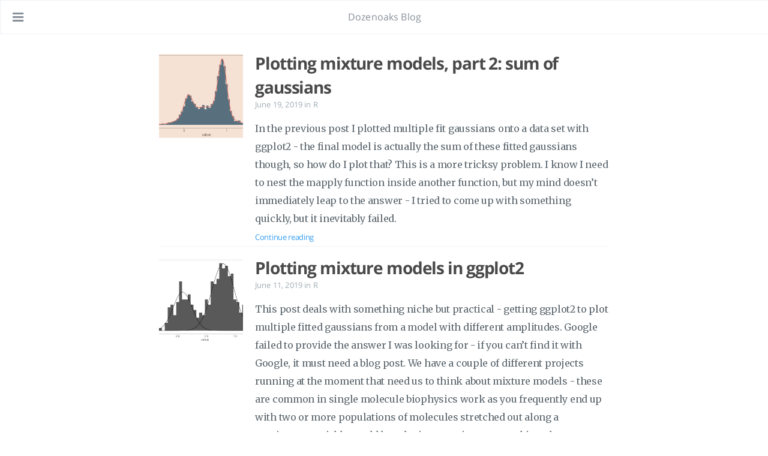

--- FILE ---
content_type: text/html;charset=UTF-8
request_url: https://dozenoaks.twelvetreeslab.co.uk/
body_size: 5273
content:
<!DOCTYPE html><html lang="en-us" class=""><head>
    
    <meta charset="UTF-8">
    <meta name="viewport" content="width=device-width, initial-scale=1">
    <meta name="generator" content="Hugo 0.24.1 with theme Tranquilpeak 0.4.3-BETA">
    <title>Dozenoaks Blog</title>
    <meta name="author" content="Ali Twelvetrees">
    <meta name="keywords" content="">

    <link rel="icon" href="https://dozenoaks.twelvetreeslab.co.uk/favicon.png">
    
      <link rel="alternate" type="application/rss+xml" title="RSS" href="https://dozenoaks.twelvetreeslab.co.uk/index.xml">
    

    
    <meta name="description" content="A personal research blog">
    <meta property="og:description" content="A personal research blog">
    <meta property="og:type" content="blog">
    <meta property="og:title" content="Dozenoaks Blog">
    <meta property="og:url" content="/">
    <meta property="og:site_name" content="Dozenoaks Blog">
    <meta name="twitter:card" content="summary">
    <meta name="twitter:title" content="Dozenoaks Blog">
    <meta name="twitter:description" content="A personal research blog">
    
      <meta name="twitter:creator" content="@dozenaoks">
    
    

    
    

    
      <meta property="og:image" content="//www.gravatar.com/avatar/8c8109c71dcc98731581515d4d888fd2?s=640">
    

    
    
    

    

    
    <link rel="stylesheet" href="https://cdnjs.cloudflare.com/ajax/libs/font-awesome/4.7.0/css/font-awesome.min.css" integrity="sha256-eZrrJcwDc/3uDhsdt61sL2oOBY362qM3lon1gyExkL0=" crossorigin="anonymous">
    <link rel="stylesheet" href="https://cdnjs.cloudflare.com/ajax/libs/fancybox/2.1.4/jquery.fancybox.min.css" integrity="sha256-vuXZ9LGmmwtjqFX1F+EKin1ThZMub58gKULUyf0qECk=" crossorigin="anonymous">
    <link rel="stylesheet" href="https://cdnjs.cloudflare.com/ajax/libs/fancybox/2.1.4/helpers/jquery.fancybox-thumbs.min.css" integrity="sha256-SEa4XYAHihTcEP1f5gARTB2K26Uk8PsndQYHQC1f4jU=" crossorigin="anonymous">
    
    
    
    <link rel="stylesheet" href="https://dozenoaks.twelvetreeslab.co.uk/css/style-jsjn0006wyhpyzivf6yceb31gvpjatbcs3qzjvlumobfnugccvobqwxnnaj8.css">
    <link rel="stylesheet" href="https://dozenoaks.twelvetreeslab.co.uk/css/shades-of-purple.css" id="theme-stylesheet">



    
    

    
      


    
    
  <style type="text/css">.fancybox-margin{margin-right:0px;}</style></head>

  <body>
    <div id="blog">
      <header id="header" data-behavior="4">
  <i id="btn-open-sidebar" class="fa fa-lg fa-bars"></i>
  <div class="header-title">
    <a class="header-title-link" href="https://dozenoaks.twelvetreeslab.co.uk/">Dozenoaks Blog</a>
  </div>
  
</header>

      <nav id="sidebar" data-behavior="4">
  <div class="sidebar-container">
    
      <div class="sidebar-profile">
        <a href="https://dozenoaks.twelvetreeslab.co.uk/#about">
          <img class="sidebar-profile-picture" src="//www.gravatar.com/avatar/8c8109c71dcc98731581515d4d888fd2?s=110" alt="Author's picture">
        </a>
        <h4 class="sidebar-profile-name">Ali Twelvetrees</h4>
        
          <h5 class="sidebar-profile-bio">Research scientist looking at kinesin, dynein and neurons; trying to figure out how stuff moves around inside neurons and how it goes wrong in neurodegeneration.</h5>
        
      </div>
    
    <ul class="sidebar-buttons">
      
  <li class="sidebar-button">
    
      <a class="sidebar-button-link " href="https://dozenoaks.twelvetreeslab.co.uk/">
    
      <i class="sidebar-button-icon fa fa-lg fa-home"></i>
      
      <span class="sidebar-button-desc">Home</span>
    </a>
  </li>

  <li class="sidebar-button">
    
      <a class="sidebar-button-link " href="https://dozenoaks.twelvetreeslab.co.uk/categories">
    
      <i class="sidebar-button-icon fa fa-lg fa-bookmark"></i>
      
      <span class="sidebar-button-desc">Categories</span>
    </a>
  </li>

  <li class="sidebar-button">
    
      <a class="sidebar-button-link " href="https://dozenoaks.twelvetreeslab.co.uk/tags">
    
      <i class="sidebar-button-icon fa fa-lg fa-tags"></i>
      
      <span class="sidebar-button-desc">Tags</span>
    </a>
  </li>

  <li class="sidebar-button">
    
      <a class="sidebar-button-link " href="https://dozenoaks.twelvetreeslab.co.uk/archives">
    
      <i class="sidebar-button-icon fa fa-lg fa-archive"></i>
      
      <span class="sidebar-button-desc">Archives</span>
    </a>
  </li>


    </ul>
    <ul class="sidebar-buttons">
      
  <li class="sidebar-button">
    
      <a class="sidebar-button-link " href="https://www.twelvetreeslab.co.uk" target="_blank" rel="noopener">
    
      <i class="sidebar-button-icon fa fa-lg fa-flask"></i>
      
      <span class="sidebar-button-desc">Lab Website</span>
    </a>
  </li>

  <li class="sidebar-button">
    
      <a class="sidebar-button-link " href="https://www.twelvetreeslab.co.uk" target="_blank" rel="noopener">
    
      <i class="sidebar-button-icon fa fa-lg fa-twitter"></i>
      
      <span class="sidebar-button-desc">Twitter</span>
    </a>
  </li>

  <li class="sidebar-button">
    
      <a class="sidebar-button-link " href="https://github.com/dozenoaks" target="_blank" rel="noopener">
    
      <i class="sidebar-button-icon fa fa-lg fa-github"></i>
      
      <span class="sidebar-button-desc">GitHub</span>
    </a>
  </li>


    </ul>
    <ul class="sidebar-buttons">
      

    </ul>
  </div>
</nav>

      

      <div id="main" data-behavior="4" class="
               hasCoverMetaIn
               ">
        <section class="postShorten-group main-content-wrap">
          
          
            
  
    
  


  

<article class="postShorten postShorten--thumbnailimg-left" itemscope="" itemtype="http://schema.org/BlogPosting">
  <div class="postShorten-wrap">
    
    <div class="postShorten-header">
      <h1 class="postShorten-title" itemprop="headline">
        <a class="link-unstyled" href="https://dozenoaks.twelvetreeslab.co.uk/2019/06/sum-of-gaussians/">
          Plotting mixture models, part 2: sum of gaussians
        </a>
      </h1>
      
  <div class="postShorten-meta post-meta">
    
      <time itemprop="datePublished" datetime="2019-06-19T00:00:00Z">
        
  June 19, 2019

      </time>
    
    
  
  
    <span>in</span>
    
      <a class="category-link" href="https://dozenoaks.twelvetreeslab.co.uk/categories/r">R</a>
    
  

  </div>

    </div>
    <div class="postShorten-excerpt" itemprop="articleBody">
      In the previous post I plotted multiple fit gaussians onto a data set with ggplot2 - the final model is actually the sum of these fitted gaussians though, so how do I plot that? This is a more tricksy problem. I know I need to nest the mapply function inside another function, but my mind doesn’t immediately leap to the answer - I tried to come up with something quickly, but it inevitably failed.
      <p>
        <a href="https://dozenoaks.twelvetreeslab.co.uk/2019/06/sum-of-gaussians/" class="postShorten-excerpt_link link">Continue reading</a>
        
      </p>
    </div>
  </div>
  
    <a href="https://dozenoaks.twelvetreeslab.co.uk/2019/06/sum-of-gaussians/">
      <div class="postShorten-thumbnailimg">
        <img alt="" itemprop="image" src="https://dozenoaks.twelvetreeslab.co.uk/post/2019-06-19-plotting-mixture-models-part-2-sum-of-gaussians_files/figure-html/final-solution-1.png">
      </div>
    </a>
  
</article>

          
            
  
    
  


  

<article class="postShorten postShorten--thumbnailimg-left" itemscope="" itemtype="http://schema.org/BlogPosting">
  <div class="postShorten-wrap">
    
    <div class="postShorten-header">
      <h1 class="postShorten-title" itemprop="headline">
        <a class="link-unstyled" href="https://dozenoaks.twelvetreeslab.co.uk/2019/06/mixture-models/">
          Plotting mixture models in ggplot2
        </a>
      </h1>
      
  <div class="postShorten-meta post-meta">
    
      <time itemprop="datePublished" datetime="2019-06-11T00:00:00Z">
        
  June 11, 2019

      </time>
    
    
  
  
    <span>in</span>
    
      <a class="category-link" href="https://dozenoaks.twelvetreeslab.co.uk/categories/r">R</a>
    
  

  </div>

    </div>
    <div class="postShorten-excerpt" itemprop="articleBody">
      This post deals with something niche but practical - getting ggplot2 to plot multiple fitted gaussians from a model with different amplitudes. Google failed to provide the answer I was looking for - if you can’t find it with Google, it must need a blog post.
We have a couple of different projects running at the moment that need us to think about mixture models - these are common in single molecule biophysics work as you frequently end up with two or more populations of molecules stretched out along a continuous variable; could be velocity, step size or something else.
      <p>
        <a href="https://dozenoaks.twelvetreeslab.co.uk/2019/06/mixture-models/" class="postShorten-excerpt_link link">Continue reading</a>
        
      </p>
    </div>
  </div>
  
    <a href="https://dozenoaks.twelvetreeslab.co.uk/2019/06/mixture-models/">
      <div class="postShorten-thumbnailimg">
        <img alt="" itemprop="image" src="https://dozenoaks.twelvetreeslab.co.uk/post/2019-06-12-multiple-guassian-fits-ggplot2_files/figure-html/final-solution-1.png">
      </div>
    </a>
  
</article>

          
            
  
    
  


  

<article class="postShorten postShorten--thumbnailimg-left" itemscope="" itemtype="http://schema.org/BlogPosting">
  <div class="postShorten-wrap">
    
    <div class="postShorten-header">
      <h1 class="postShorten-title" itemprop="headline">
        <a class="link-unstyled" href="https://dozenoaks.twelvetreeslab.co.uk/2018/03/moving-the-blog/">
          Moving the blog
        </a>
      </h1>
      
  <div class="postShorten-meta post-meta">
    
      <time itemprop="datePublished" datetime="2018-03-06T00:00:00Z">
        
  March 6, 2018

      </time>
    
    
  
  
    <span>in</span>
    
      <a class="category-link" href="https://dozenoaks.twelvetreeslab.co.uk/categories/r">R</a>
    
  

  </div>

    </div>
    <div class="postShorten-excerpt" itemprop="articleBody">
      I moved my blog! Not just in terms of where it’s hosted, but how the whole thing is built. Previously I’d been using ghost, which was fine up until the moment I wanted to publish more code/analysis. The process of copy-pasting code and exporting images was taking more time than writing the code itself.
I’m now using the blogdown package which builds static websites within RStudio using Hugo and lets you publish the results.
      <p>
        <a href="https://dozenoaks.twelvetreeslab.co.uk/2018/03/moving-the-blog/" class="postShorten-excerpt_link link">Continue reading</a>
        
      </p>
    </div>
  </div>
  
</article>

          
            
  
    
  


  

<article class="postShorten postShorten--thumbnailimg-left" itemscope="" itemtype="http://schema.org/BlogPosting">
  <div class="postShorten-wrap">
    
    <div class="postShorten-header">
      <h1 class="postShorten-title" itemprop="headline">
        <a class="link-unstyled" href="https://dozenoaks.twelvetreeslab.co.uk/2018/02/turning-a-kymograph-into-tidy-data-using-the-tidyverse-in-r/">
          Turning a kymograph into tidy data using the tidyverse in R
        </a>
      </h1>
      
  <div class="postShorten-meta post-meta">
    
      <time itemprop="datePublished" datetime="2018-02-27T00:00:00Z">
        
  February 27, 2018

      </time>
    
    
  
  
    <span>in</span>
    
      <a class="category-link" href="https://dozenoaks.twelvetreeslab.co.uk/categories/r">R</a>
    
  

  </div>

    </div>
    <div class="postShorten-excerpt" itemprop="articleBody">
      I have a bit of a love hate relationship with kymographs. In the way that they compress data there’s no doubt that you loose information, but in the world of axonal transport and low signal:noise they have clear advantages in enabling quantification.
I covered before a couple of strategies you can use to import image data into R. The next step in my workflow is usually to turn that image into a data table for further analysis.
      <p>
        <a href="https://dozenoaks.twelvetreeslab.co.uk/2018/02/turning-a-kymograph-into-tidy-data-using-the-tidyverse-in-r/" class="postShorten-excerpt_link link">Continue reading</a>
        
      </p>
    </div>
  </div>
  
    <a href="https://dozenoaks.twelvetreeslab.co.uk/2018/02/turning-a-kymograph-into-tidy-data-using-the-tidyverse-in-r/">
      <div class="postShorten-thumbnailimg">
        <img alt="" itemprop="image" src="https://dozenoaks.twelvetreeslab.co.uk/post/2018-02-27-Import-tidy-plot_files/figure-html/ridge-plot-1.png">
      </div>
    </a>
  
</article>

          
            
  
    
  


  

<article class="postShorten postShorten--thumbnailimg-left" itemscope="" itemtype="http://schema.org/BlogPosting">
  <div class="postShorten-wrap">
    
    <div class="postShorten-header">
      <h1 class="postShorten-title" itemprop="headline">
        <a class="link-unstyled" href="https://dozenoaks.twelvetreeslab.co.uk/2017/12/kinesin-nomenclature/">
          Kinesin nomenclature
        </a>
      </h1>
      
  <div class="postShorten-meta post-meta">
    
      <time itemprop="datePublished" datetime="2017-12-11T00:00:00Z">
        
  December 11, 2017

      </time>
    
    
  
  
    <span>in</span>
    
      <a class="category-link" href="https://dozenoaks.twelvetreeslab.co.uk/categories/cell-biology">Cell Biology</a>
    
  

  </div>

    </div>
    <div class="postShorten-excerpt" itemprop="articleBody">
      Andreas Prokop raised the issue of kinesin nomenclature on twitter over the weekend “I am tired of having to look up lists!”. I couldn’t agree more, it’s insanely confusing - especially when you’re trying to synthesise literature across several model organisms (shout out to Ustilago maydis and Dictyostelium discoideum here). Why is it confusing? The standardised kinesin nomenclature was defined in 2004, where the superfamily was divided into sub families. They even defined how motors should be referred to in the text.
      <p>
        <a href="https://dozenoaks.twelvetreeslab.co.uk/2017/12/kinesin-nomenclature/" class="postShorten-excerpt_link link">Continue reading</a>
        
      </p>
    </div>
  </div>
  
    <a href="https://dozenoaks.twelvetreeslab.co.uk/2017/12/kinesin-nomenclature/">
      <div class="postShorten-thumbnailimg">
        <img alt="" itemprop="image" src="https://dozenoaks.twelvetreeslab.co.uk/img/kinesin_families.jpg">
      </div>
    </a>
  
</article>

          
            
  
    
  


  

<article class="postShorten postShorten--thumbnailimg-left" itemscope="" itemtype="http://schema.org/BlogPosting">
  <div class="postShorten-wrap">
    
    <div class="postShorten-header">
      <h1 class="postShorten-title" itemprop="headline">
        <a class="link-unstyled" href="https://dozenoaks.twelvetreeslab.co.uk/2017/11/sci-twitter-like-a-pro/">
          Sci twitter like a ‘pro'
        </a>
      </h1>
      
  <div class="postShorten-meta post-meta">
    
      <time itemprop="datePublished" datetime="2017-11-21T00:00:00Z">
        
  November 21, 2017

      </time>
    
    
  
  
    <span>in</span>
    
      <a class="category-link" href="https://dozenoaks.twelvetreeslab.co.uk/categories/comment">Comment</a>
    
  

  </div>

    </div>
    <div class="postShorten-excerpt" itemprop="articleBody">
      The science twitter community can be a hugely beneficial resource, it can also be overwhelming if your new to it. I asked the scientists of twitter what platform they were using to interact with twitter itself (‘for a thing’). This post is not the thing I was eluding too, but the poll threw up a few tips I thought it worth drawing attention too and I figured I’d chuck some of my own tips in while I was at it.
      <p>
        <a href="https://dozenoaks.twelvetreeslab.co.uk/2017/11/sci-twitter-like-a-pro/" class="postShorten-excerpt_link link">Continue reading</a>
        
      </p>
    </div>
  </div>
  
    <a href="https://dozenoaks.twelvetreeslab.co.uk/2017/11/sci-twitter-like-a-pro/">
      <div class="postShorten-thumbnailimg">
        <img alt="" itemprop="image" src="https://dozenoaks.twelvetreeslab.co.uk/img/2017-11-21/Searching.jpg">
      </div>
    </a>
  
</article>

          
            
  
    
  


  

<article class="postShorten postShorten--thumbnailimg-left" itemscope="" itemtype="http://schema.org/BlogPosting">
  <div class="postShorten-wrap">
    
    <div class="postShorten-header">
      <h1 class="postShorten-title" itemprop="headline">
        <a class="link-unstyled" href="https://dozenoaks.twelvetreeslab.co.uk/2016/09/importing-images-into-r/">
          Importing images into R
        </a>
      </h1>
      
  <div class="postShorten-meta post-meta">
    
      <time itemprop="datePublished" datetime="2016-09-24T00:00:00Z">
        
  September 24, 2016

      </time>
    
    
  
  
    <span>in</span>
    
      <a class="category-link" href="https://dozenoaks.twelvetreeslab.co.uk/categories/r">R</a>
    
  

  </div>

    </div>
    <div class="postShorten-excerpt" itemprop="articleBody">
      In May my paper was finally released into the wild. Amongst other things it was the culmination of 4 years of me learning to use R for data analysis (and in my case data = images of cells). I’ve been meaning to blog some of this for a while, but I will try for my own sanity to keep everything in bite size chunks. Starting at the start: data import.
      <p>
        <a href="https://dozenoaks.twelvetreeslab.co.uk/2016/09/importing-images-into-r/" class="postShorten-excerpt_link link">Continue reading</a>
        
      </p>
    </div>
  </div>
  
    <a href="https://dozenoaks.twelvetreeslab.co.uk/2016/09/importing-images-into-r/">
      <div class="postShorten-thumbnailimg">
        <img alt="" itemprop="image" src="https://dozenoaks.twelvetreeslab.co.uk/post/2016-09-24-Import-images-into-R_files/figure-html/ebimage-1.png">
      </div>
    </a>
  
</article>

          
          
  <div class="pagination-bar">
    <ul class="pagination">
      
        
        
          <li class="pagination-next">
            <a class="btn btn--default btn--small" href="https://dozenoaks.twelvetreeslab.co.uk/page/2/">
              <span>OLDER POSTS</span>
              <i class="fa fa-angle-right text-base icon-ml"></i>
            </a>
          </li>
        
      
      <li class="pagination-number">page 1 of 2</li>
    </ul>
  </div>


        </section>
        <footer id="footer" class="main-content-wrap">
  <span class="copyrights">
    © 2020 Ali Twelvetrees. All Rights Reserved
  </span>
</footer>

      </div>
    </div>
    
    <div id="about">
  <div id="about-card">
    <div id="about-btn-close">
      <i class="fa fa-remove"></i>
    </div>
    
      <img id="about-card-picture" src="//www.gravatar.com/avatar/8c8109c71dcc98731581515d4d888fd2?s=110" alt="Author's picture">
    
    <h4 id="about-card-name">Ali Twelvetrees</h4>
    
      <div id="about-card-bio">Research scientist looking at kinesin, dynein and neurons; trying to figure out how stuff moves around inside neurons and how it goes wrong in neurodegeneration.</div>
    
    
      <div id="about-card-job">
        <i class="fa fa-briefcase"></i>
        <br>
        Vice Chancellor’s Fellow
      </div>
    
    
      <div id="about-card-location">
        <i class="fa fa-map-marker"></i>
        <br>
        Sheffield
      </div>
    
  </div>
</div>

    <div id="algolia-search-modal" class="modal-container">
  <div class="modal">
    <div class="modal-header">
      <span class="close-button"><i class="fa fa-close"></i></span>
      <a href="https://algolia.com" target="_blank" rel="noopener" class="searchby-algolia text-color-light link-unstyled">
        <span class="searchby-algolia-text text-color-light text-small">by</span>
        <img class="searchby-algolia-logo" src="https://www.algolia.com/static_assets/images/press/downloads/algolia-light.svg">
      </a>
      <i class="search-icon fa fa-search"></i>
      <form id="algolia-search-form">
        <input type="text" id="algolia-search-input" name="search" class="form-control input--large search-input" placeholder="Search">
      </form>
    </div>
    <div class="modal-body">
      <div class="no-result text-color-light text-center">no post found</div>
      <div class="results">
        
        
          <div class="media">
            
            <div class="media-body">
              <a class="link-unstyled" href="https://dozenoaks.twelvetreeslab.co.uk/2019/06/sum-of-gaussians/">
                <h3 class="media-heading">Plotting mixture models, part 2: sum of gaussians</h3>
              </a>
              <span class="media-meta">
                <span class="media-date text-small">
                  Jun 6, 2019
                </span>
              </span>
              <div class="media-content hide-xs font-merryweather">In the previous post I plotted multiple fit gaussians onto a data set with ggplot2 - the final model is actually the sum of these fitted gaussians though, so how do I plot that? This is a more tricksy problem. I know I need to nest the mapply function inside another function, but my mind doesn’t immediately leap to the answer - I tried to come up with something quickly, but it inevitably failed.</div>
            </div>
            <div style="clear:both;"></div>
            <hr>
          </div>
        
          <div class="media">
            
            <div class="media-body">
              <a class="link-unstyled" href="https://dozenoaks.twelvetreeslab.co.uk/2019/06/mixture-models/">
                <h3 class="media-heading">Plotting mixture models in ggplot2</h3>
              </a>
              <span class="media-meta">
                <span class="media-date text-small">
                  Jun 6, 2019
                </span>
              </span>
              <div class="media-content hide-xs font-merryweather">This post deals with something niche but practical - getting ggplot2 to plot multiple fitted gaussians from a model with different amplitudes. Google failed to provide the answer I was looking for - if you can’t find it with Google, it must need a blog post.
We have a couple of different projects running at the moment that need us to think about mixture models - these are common in single molecule biophysics work as you frequently end up with two or more populations of molecules stretched out along a continuous variable; could be velocity, step size or something else.</div>
            </div>
            <div style="clear:both;"></div>
            <hr>
          </div>
        
          <div class="media">
            
            <div class="media-body">
              <a class="link-unstyled" href="https://dozenoaks.twelvetreeslab.co.uk/2018/03/moving-the-blog/">
                <h3 class="media-heading">Moving the blog</h3>
              </a>
              <span class="media-meta">
                <span class="media-date text-small">
                  Mar 3, 2018
                </span>
              </span>
              <div class="media-content hide-xs font-merryweather">I moved my blog! Not just in terms of where it’s hosted, but how the whole thing is built. Previously I’d been using ghost, which was fine up until the moment I wanted to publish more code/analysis. The process of copy-pasting code and exporting images was taking more time than writing the code itself.
I’m now using the blogdown package which builds static websites within RStudio using Hugo and lets you publish the results.</div>
            </div>
            <div style="clear:both;"></div>
            <hr>
          </div>
        
          <div class="media">
            
            <div class="media-body">
              <a class="link-unstyled" href="https://dozenoaks.twelvetreeslab.co.uk/2018/02/turning-a-kymograph-into-tidy-data-using-the-tidyverse-in-r/">
                <h3 class="media-heading">Turning a kymograph into tidy data using the tidyverse in R</h3>
              </a>
              <span class="media-meta">
                <span class="media-date text-small">
                  Feb 2, 2018
                </span>
              </span>
              <div class="media-content hide-xs font-merryweather">I have a bit of a love hate relationship with kymographs. In the way that they compress data there’s no doubt that you loose information, but in the world of axonal transport and low signal:noise they have clear advantages in enabling quantification.
I covered before a couple of strategies you can use to import image data into R. The next step in my workflow is usually to turn that image into a data table for further analysis.</div>
            </div>
            <div style="clear:both;"></div>
            <hr>
          </div>
        
          <div class="media">
            
            <div class="media-body">
              <a class="link-unstyled" href="https://dozenoaks.twelvetreeslab.co.uk/2017/12/kinesin-nomenclature/">
                <h3 class="media-heading">Kinesin nomenclature</h3>
              </a>
              <span class="media-meta">
                <span class="media-date text-small">
                  Dec 12, 2017
                </span>
              </span>
              <div class="media-content hide-xs font-merryweather">Andreas Prokop raised the issue of kinesin nomenclature on twitter over the weekend “I am tired of having to look up lists!”. I couldn’t agree more, it’s insanely confusing - especially when you’re trying to synthesise literature across several model organisms (shout out to Ustilago maydis and Dictyostelium discoideum here). Why is it confusing? The standardised kinesin nomenclature was defined in 2004, where the superfamily was divided into sub families. They even defined how motors should be referred to in the text.</div>
            </div>
            <div style="clear:both;"></div>
            <hr>
          </div>
        
          <div class="media">
            
            <div class="media-body">
              <a class="link-unstyled" href="https://dozenoaks.twelvetreeslab.co.uk/2017/11/sci-twitter-like-a-pro/">
                <h3 class="media-heading">Sci twitter like a ‘pro'</h3>
              </a>
              <span class="media-meta">
                <span class="media-date text-small">
                  Nov 11, 2017
                </span>
              </span>
              <div class="media-content hide-xs font-merryweather">The science twitter community can be a hugely beneficial resource, it can also be overwhelming if your new to it. I asked the scientists of twitter what platform they were using to interact with twitter itself (‘for a thing’). This post is not the thing I was eluding too, but the poll threw up a few tips I thought it worth drawing attention too and I figured I’d chuck some of my own tips in while I was at it.</div>
            </div>
            <div style="clear:both;"></div>
            <hr>
          </div>
        
          <div class="media">
            
            <div class="media-body">
              <a class="link-unstyled" href="https://dozenoaks.twelvetreeslab.co.uk/2016/09/importing-images-into-r/">
                <h3 class="media-heading">Importing images into R</h3>
              </a>
              <span class="media-meta">
                <span class="media-date text-small">
                  Sep 9, 2016
                </span>
              </span>
              <div class="media-content hide-xs font-merryweather">In May my paper was finally released into the wild. Amongst other things it was the culmination of 4 years of me learning to use R for data analysis (and in my case data = images of cells). I’ve been meaning to blog some of this for a while, but I will try for my own sanity to keep everything in bite size chunks. Starting at the start: data import.</div>
            </div>
            <div style="clear:both;"></div>
            <hr>
          </div>
        
          <div class="media">
            
            <div class="media-body">
              <a class="link-unstyled" href="https://dozenoaks.twelvetreeslab.co.uk/2015/06/the-pregnant-new-mum-guide-to-science-conferences/">
                <h3 class="media-heading">The pregnant/new mum guide to science conferences</h3>
              </a>
              <span class="media-meta">
                <span class="media-date text-small">
                  Jun 6, 2015
                </span>
              </span>
              <div class="media-content hide-xs font-merryweather"><p>Pregnancy and new motherhood has brought a whole swathe of new experiences to my conference outings. This is my definitive guide to science conferences for the expecting/new Mum to help you decide where to expend your energy….</p>

<p></p></div>
            </div>
            <div style="clear:both;"></div>
            <hr>
          </div>
        
          <div class="media">
            
            <div class="media-body">
              <a class="link-unstyled" href="https://dozenoaks.twelvetreeslab.co.uk/2014/12/merry-christmas/">
                <h3 class="media-heading">Merry Christmas!</h3>
              </a>
              <span class="media-meta">
                <span class="media-date text-small">
                  Dec 12, 2014
                </span>
              </span>
              <div class="media-content hide-xs font-merryweather">When I was on the microscope imaging EB3 comets in axons as a control experiment for a control experiment, I got distracted by the comets in the dendrites - so pretty! They reminded me of the icicle lights on the outside of people’s houses you see this time of year. So this is my science Christmas card to you - have a Merry one :)</div>
            </div>
            <div style="clear:both;"></div>
            <hr>
          </div>
        
          <div class="media">
            
            <div class="media-body">
              <a class="link-unstyled" href="https://dozenoaks.twelvetreeslab.co.uk/2014/01/drawing-microtubules/">
                <h3 class="media-heading">Drawing microtubules</h3>
              </a>
              <span class="media-meta">
                <span class="media-date text-small">
                  Jan 1, 2014
                </span>
              </span>
              <div class="media-content hide-xs font-merryweather"><p>Sometime ago I got recruited by Jake to help him come up with a summary figure for his paper on <a href="http://www.plosbiology.org/article/info:doi/10.1371/journal.pbio.1001611">p150 and microtubule catastrophe</a>. I place high scientific value on well designed descriptive schematics that help you visualise and explain the process your trying to describe, so I took the task on and decided to use it as an opportunity to build myself a decent microtubule model for later use.</p>

<p></p></div>
            </div>
            <div style="clear:both;"></div>
            <hr>
          </div>
        
      </div>
    </div>
    <div class="modal-footer">
      <p class="results-count text-medium" data-message-zero="no post found" data-message-one="1 post found" data-message-other="{n} posts found">
         10 posts found
      </p>
    </div>
  </div>
</div>
    
  
    
    <div id="cover" style="background-image:url('https://dozenoaks.twelvetreeslab.co.uk/images/header.jpg');"></div>
  


    


  













    
  

</body></html>

--- FILE ---
content_type: text/css; charset=UTF-8
request_url: https://dozenoaks.twelvetreeslab.co.uk/css/style-jsjn0006wyhpyzivf6yceb31gvpjatbcs3qzjvlumobfnugccvobqwxnnaj8.css
body_size: 8474
content:
@charset "UTF-8";
@import url(https://fonts.googleapis.com/css?family=Merriweather:300,300i,400,700,700i&subset=cyrillic,cyrillic-ext,latin-ext);
#about,
#blog,
#cover,
body {
    height: 100%;
    width: 100%
}

body,
h1,
h2,
h3,
h4,
h5,
h6,
html {
    font-family: "Open Sans", sans-serif
}

table td,
table th {
    padding: 5px 10px
}

.form-control:focus,
.form-control:hover,
hr {
    outline: 0
}

dl dt,
table th {
    font-weight: 700
}

#about,
#blog,
#cover,
#header,
body,
pre>code,
table {
    width: 100%
}

#about,
#sidebar {
    background: rgba(17, 26, 35, 0)
}

#header,
.post-header-cover {
    -webkit-backface-visibility: hidden;
    -webkit-perspective: 1000
}

@font-face {
    font-family: 'Open Sans';
    font-style: normal;
    font-weight: 400;
    src: local("Open Sans"), local("OpenSans"), url(https://fonts.gstatic.com/s/opensans/v10/cJZKeOuBrn4kERxqtaUH3SZ2oysoEQEeKwjgmXLRnTc.ttf) format("truetype")
}

@font-face {
    font-family: 'Open Sans';
    font-style: normal;
    font-weight: 700;
    src: local("Open Sans Bold"), local("OpenSans-Bold"), url(https://fonts.gstatic.com/s/opensans/v10/k3k702ZOKiLJc3WVjuplzJS3E-kSBmtLoNJPDtbj2Pk.ttf) format("truetype")
}

html {
    font-size: 10px;
    -ms-text-size-adjust: 100%;
    -webkit-text-size-adjust: 100%;
    text-size-adjust: 100%;
    -webkit-tap-highlight-color: transparent;
    tap-highlight-color: transparent
}

body {
    margin: 0;
    padding: 0;
    background: #fff;
    font-size: 1.6rem;
    line-height: 1.9em;
    letter-spacing: .01em;
    -webkit-font-smoothing: subpixel-antialiased;
    font-smoothing: subpixel-antialiased
}

body.pushed {
    overflow-x: hidden
}

h1,
h2,
h3,
h4,
h5,
h6 {
    letter-spacing: -.04em;
    font-weight: 700;
    line-height: 1.45em;
    color: #4a4a4a
}

code,
pre>code {
    font-family: Menlo, Consolas, monospace
}

h1,
h2,
h3 {
    margin: 1em 0
}

h4,
h5,
h6 {
    margin: 1em 0 .5em
}

h1 {
    font-size: 2.8rem
}

h2 {
    font-size: 2.4rem
}

h3 {
    font-size: 2rem
}

h4 {
    font-size: 1.8rem
}

h5 {
    font-size: 1.7rem
}

h6 {
    font-size: 1.6rem
}

p {
    margin: 0 0 1.5em
}

dl,
ol,
ul {
    margin: 0 0 .5em
}

a,
a:active,
a:hover,
a:visited {
    cursor: pointer;
    color: #349ef3;
    text-decoration: none
}

.archive .archive-posts .archive-post .archive-post-title:hover,
.archive .archive-title:hover,
a:hover {
    text-decoration: underline
}

a:hover {
    color: #349ef3
}

table {
    background: 0 0;
    border-collapse: collapse;
    border-spacing: 0;
    text-align: left
}

table th {
    border-bottom: 2px solid #909ba2
}

table tr:nth-child(2n) {
    background: #f7f8f8
}

hr {
    margin: 1.5em 0 0;
    border: none;
    border-top: 1px solid #eef2f8
}

dl dd {
    margin-left: 0
}

pre>code {
    display: block;
    box-sizing: border-box;
    padding: 15px;
    border: none;
    margin: 0;
    cursor: text;
    overflow-x: auto;
    line-height: 2.7rem;
    font-size: 1.4rem
}

#about,
#bottom-bar {
    display: none;
    position: fixed
}

code {
    font-size: 1.5rem;
    display: inline-block;
    font-weight: 400;
    padding: 0 10px
}

abbr,
acronym {
    border-bottom: 1px dotted #5d686f
}

blockquote {
    border-left: 3px solid #5d686f;
    padding: 0 15px;
    font-style: italic;
    margin: 1.5em 0 0
}

blockquote cite:before {
    content: ' — ';
    padding: 0 .3em
}

blockquote>p:first-child {
    margin: 0
}

@media only screen and (max-width:767px) {
    code,
    h6 {
        font-size: 1.4rem
    }
    h1 {
        font-size: 2.6rem
    }
    h2 {
        font-size: 2.2rem
    }
    h3 {
        font-size: 1.8rem
    }
    h4 {
        font-size: 1.6rem
    }
    h5 {
        font-size: 1.5rem
    }
}

@media only screen and (min-width:768px) and (max-width:1023px) {
    h1 {
        font-size: 2.65rem
    }
    h2 {
        font-size: 2.25rem
    }
    h3 {
        font-size: 1.85rem
    }
    h4 {
        font-size: 1.65rem
    }
    h5 {
        font-size: 1.55rem
    }
    h6 {
        font-size: 1.45rem
    }
}

.task-list {
    list-style-type: none
}

.task-list .task-list-item {
    margin: 0 .2em .25em -1.6em;
    vertical-align: middle
}

pre.code-highlight>code {
    padding: 0;
    margin: 0;
    line-height: inherit
}

#about {
    top: 0;
    left: 0;
    text-align: center;
    line-height: 100%;
    overflow-y: auto;
    overflow-x: hidden;
    z-index: 30
}

#sidebar,
#sidebar .sidebar-container {
    overflow: auto
}

#about #about-card {
    position: relative;
    top: -1000px;
    display: block;
    background: #fff;
    max-width: 400px;
    margin: 15px auto;
    border-radius: 3px;
    padding: 30px 0;
    -webkit-box-shadow: 0 0 5px rgba(0, 0, 0, .5);
    -moz-box-shadow: 0 0 5px rgba(0, 0, 0, .5);
    box-shadow: 0 0 5px rgba(0, 0, 0, .5)
}

#about #about-card #about-btn-close {
    position: absolute;
    top: 15px;
    right: 15px;
    color: #9eabb3;
    cursor: pointer
}

#about #about-card #about-btn-close:hover {
    color: #738691
}

#about #about-card #about-card-picture {
    margin-bottom: 15px
}

#about #about-card #about-card-name {
    margin-top: 0;
    margin-bottom: 20px
}

#about #about-card #about-card-bio {
    padding: 0 30px;
    margin: 0 0 30px
}

#about #about-card #about-card-job,
#about #about-card #about-card-location {
    display: inline-block;
    vertical-align: top
}

#about #about-card #about-card-bio,
#about #about-card #about-card-job,
#about #about-card #about-card-location {
    font-size: 1.6rem;
    line-height: 1.9em;
    font-weight: 400;
    color: #5d686f
}

@media only screen and (max-width:767px) {
    #about #about-card {
        width: 90%
    }
    #about #about-card #about-card-job,
    #about #about-card #about-card-location {
        display: block;
        width: calc(100% - 60px);
        padding: 0 30px
    }
    #about #about-card #about-card-picture {
        width: 90px;
        height: 90px;
        border-radius: 45px
    }
    #about #about-card #about-card-job {
        margin-bottom: 15px
    }
    #bottom-bar {
        width: calc(100% - 15px * 2);
        left: 0
    }
    #bottom-bar[data-behavior="4"].pushed,
    #bottom-bar[data-behavior="5"].pushed,
    #bottom-bar[data-behavior="1"].pushed,
    #bottom-bar[data-behavior="2"].pushed {
        -webkit-transform: translate3d(250px, 0, 0);
        -moz-transform: translate3d(250px, 0, 0);
        transform: translate3d(250px, 0, 0)
    }
    #bottom-bar[data-behavior="3"].pushed,
    #bottom-bar[data-behavior="6"].pushed {
        -webkit-transform: translate3d(75px, 0, 0);
        -moz-transform: translate3d(75px, 0, 0);
        transform: translate3d(75px, 0, 0)
    }
}

@media only screen and (min-width:768px) {
    #about #about-card {
        width: 80%
    }
    #about #about-card #about-card-picture {
        width: 110px;
        height: 110px;
        border-radius: 55px
    }
    #about #about-card #about-card-job,
    #about #about-card #about-card-location {
        display: inline-block;
        width: calc((100% / 2) - 48px)
    }
    #about #about-card #about-card-job {
        padding: 0 15px 0 30px
    }
    #about #about-card #about-card-location {
        padding: 0 30px 0 15px
    }
}

#blog {
    position: absolute;
    top: 0;
    left: 0
}

#bottom-bar {
    bottom: 0;
    height: 60px;
    background: #fff;
    margin: 0;
    border-top: 1px solid #eef2f8;
    padding: 0 15px;
    z-index: 40;
    transition: transform .25s ease-in-out;
    -webkit-transition: -webkit-transform .25s ease-in-out
}

#header,
#main {
    background: #fff;
    transition: transform .25s ease-in-out
}

@media only screen and (min-width:768px) and (max-width:1023px) {
    #bottom-bar[data-behavior="4"],
    #bottom-bar[data-behavior="5"],
    #bottom-bar[data-behavior="6"] {
        width: calc(100% - 15px * 2);
        left: 0
    }
    #bottom-bar[data-behavior="3"],
    #bottom-bar[data-behavior="1"],
    #bottom-bar[data-behavior="2"] {
        width: calc(100% - 75px - 15px * 2);
        left: 75px
    }
    #bottom-bar[data-behavior="3"].pushed,
    #bottom-bar[data-behavior="1"].pushed,
    #bottom-bar[data-behavior="2"].pushed {
        -webkit-transform: translate3d(75px, 0, 0);
        -moz-transform: translate3d(75px, 0, 0);
        transform: translate3d(75px, 0, 0)
    }
    #bottom-bar[data-behavior="4"].pushed,
    #bottom-bar[data-behavior="5"].pushed {
        -webkit-transform: translate3d(250px, 0, 0);
        -moz-transform: translate3d(250px, 0, 0);
        transform: translate3d(250px, 0, 0)
    }
    #bottom-bar[data-behavior="6"].pushed {
        -webkit-transform: translate3d(75px, 0, 0);
        -moz-transform: translate3d(75px, 0, 0);
        transform: translate3d(75px, 0, 0)
    }
}

@media only screen and (min-width:1024px) and (max-width:1279px) {
    #bottom-bar[data-behavior="4"],
    #bottom-bar[data-behavior="5"],
    #bottom-bar[data-behavior="6"] {
        width: calc(100% - 15px * 2);
        left: 0
    }
    #bottom-bar[data-behavior="1"],
    #bottom-bar[data-behavior="2"] {
        width: calc(100% - 250px - 15px * 2);
        left: 250px
    }
    #bottom-bar[data-behavior="1"].pushed,
    #bottom-bar[data-behavior="2"].pushed {
        -webkit-transform: translate3d(250px, 0, 0);
        -moz-transform: translate3d(250px, 0, 0);
        transform: translate3d(250px, 0, 0)
    }
    #bottom-bar[data-behavior="3"] {
        width: calc(100% - 75px - 15px * 2);
        left: 75px
    }
    #bottom-bar[data-behavior="3"].pushed {
        -webkit-transform: translate3d(75px, 0, 0);
        -moz-transform: translate3d(75px, 0, 0);
        transform: translate3d(75px, 0, 0)
    }
    #bottom-bar[data-behavior="4"].pushed,
    #bottom-bar[data-behavior="5"].pushed {
        -webkit-transform: translate3d(250px, 0, 0);
        -moz-transform: translate3d(250px, 0, 0);
        transform: translate3d(250px, 0, 0)
    }
    #bottom-bar[data-behavior="6"].pushed {
        -webkit-transform: translate3d(75px, 0, 0);
        -moz-transform: translate3d(75px, 0, 0);
        transform: translate3d(75px, 0, 0)
    }
}

@media only screen and (min-width:1280px) {
    #bottom-bar[data-behavior="4"],
    #bottom-bar[data-behavior="5"],
    #bottom-bar[data-behavior="6"] {
        width: calc(100% - 15px * 2);
        left: 0
    }
    #bottom-bar[data-behavior="1"] {
        width: calc(100% - 500px - 15px * 2);
        left: 500px
    }
    #bottom-bar[data-behavior="1"].pushed {
        -webkit-transform: translate3d(500px, 0, 0);
        -moz-transform: translate3d(500px, 0, 0);
        transform: translate3d(500px, 0, 0)
    }
    #bottom-bar[data-behavior="2"] {
        width: calc(100% - 250px - 15px * 2);
        left: 250px
    }
    #bottom-bar[data-behavior="2"].pushed {
        -webkit-transform: translate3d(250px, 0, 0);
        -moz-transform: translate3d(250px, 0, 0);
        transform: translate3d(250px, 0, 0)
    }
    #bottom-bar[data-behavior="3"] {
        width: calc(100% - 75px - 15px * 2);
        left: 75px
    }
    #bottom-bar[data-behavior="3"].pushed {
        -webkit-transform: translate3d(75px, 0, 0);
        -moz-transform: translate3d(75px, 0, 0);
        transform: translate3d(75px, 0, 0)
    }
    #bottom-bar[data-behavior="4"].pushed {
        -webkit-transform: translate3d(500px, 0, 0);
        -moz-transform: translate3d(500px, 0, 0);
        transform: translate3d(500px, 0, 0)
    }
    #bottom-bar[data-behavior="5"].pushed {
        -webkit-transform: translate3d(250px, 0, 0);
        -moz-transform: translate3d(250px, 0, 0);
        transform: translate3d(250px, 0, 0)
    }
    #bottom-bar[data-behavior="6"].pushed {
        -webkit-transform: translate3d(75px, 0, 0);
        -moz-transform: translate3d(75px, 0, 0);
        transform: translate3d(75px, 0, 0)
    }
}

#cover {
    position: fixed;
    background-repeat: no-repeat;
    background-size: cover;
    top: 0;
    left: 0;
    z-index: -1
}

#footer {
    color: #9eabb3;
    font-size: 1.5rem;
    text-align: center;
    margin-top: 70px;
    height: auto;
    padding: 20px
}

#header {
    display: block;
    height: 55px;
    position: fixed;
    top: 0;
    border: 1px solid #eef2f8;
    color: #88909a;
    z-index: 20;
    -webkit-transition: -webkit-transform .25s ease-in-out
}

#header #btn-open-sidebar {
    position: absolute;
    top: 20px;
    left: 20px;
    cursor: pointer
}

#header .header-right-icon,
#header .header-right-picture {
    position: absolute;
    top: 12.5px;
    right: 20px;
    color: #88909a
}

#header .header-right-picture {
    display: block;
    width: 30px;
    height: 30px
}

#header .header-right-picture .header-picture {
    display: block;
    width: 30px;
    height: 30px;
    border-radius: 15px
}

#header .header-title {
    text-align: center;
    font-size: 1.6rem;
    line-height: 55px;
    margin: 0
}

#header .header-title .header-title-link {
    color: #88909a;
    font-weight: 400
}

#header .header-title .header-title-link:active,
#header .header-title .header-title-link:hover {
    color: #6e7681;
    text-decoration: none
}

#header.header-up {
    -webkit-transform: translate3d(0, -55px, 0);
    -moz-transform: translate3d(0, -55px, 0);
    transform: translate3d(0, -55px, 0)
}

#header[data-behavior="4"].pushed,
#header[data-behavior="5"].pushed,
#header[data-behavior="1"].pushed,
#header[data-behavior="2"].pushed {
    -webkit-transform: translate3d(250px, 0, 0);
    -moz-transform: translate3d(250px, 0, 0);
    transform: translate3d(250px, 0, 0)
}

#header[data-behavior="3"].pushed,
#header[data-behavior="6"].pushed {
    -webkit-transform: translate3d(75px, 0, 0);
    -moz-transform: translate3d(75px, 0, 0);
    transform: translate3d(75px, 0, 0)
}

@media only screen and (min-width:768px) {
    #header[data-behavior="3"],
    #header[data-behavior="1"],
    #header[data-behavior="2"] {
        display: none
    }
}

@media only screen and (min-width:1280px) {
    #header[data-behavior="4"].pushed,
    #header[data-behavior="1"].pushed {
        -webkit-transform: translate3d(500px, 0, 0);
        -moz-transform: translate3d(500px, 0, 0);
        transform: translate3d(500px, 0, 0)
    }
    #header[data-behavior="5"].pushed,
    #header[data-behavior="2"].pushed {
        -webkit-transform: translate3d(250px, 0, 0);
        -moz-transform: translate3d(250px, 0, 0);
        transform: translate3d(250px, 0, 0)
    }
}

@media print {
    #header {
        display: none
    }
}

#main {
    display: block;
    min-height: 100%;
    -webkit-transition: -webkit-transform .25s ease-in-out
}

#sidebar,
.post-header-cover {
    transition: transform .25s ease-in-out
}

#main.hasCover.hasCoverCaption,
#main.hasCover.hasCoverMetaOut {
    padding-top: 50px!important
}

#main.hasCover.hasCoverMetaIn,
#main.hasCover.hasCoverMetaOut.hasCoverCaption {
    padding-top: 0!important
}

@media only screen and (max-width:767px) {
    #main {
        padding-top: 70px;
        display: block;
        width: 100%
    }
    #main[data-behavior="4"].pushed,
    #main[data-behavior="5"].pushed,
    #main[data-behavior="1"].pushed,
    #main[data-behavior="2"].pushed {
        -webkit-transform: translate3d(250px, 0, 0);
        -moz-transform: translate3d(250px, 0, 0);
        transform: translate3d(250px, 0, 0)
    }
    #main[data-behavior="3"].pushed,
    #main[data-behavior="6"].pushed {
        -webkit-transform: translate3d(75px, 0, 0);
        -moz-transform: translate3d(75px, 0, 0);
        transform: translate3d(75px, 0, 0)
    }
}

@media only screen and (min-width:768px) and (max-width:1023px) {
    #main[data-behavior="4"],
    #main[data-behavior="5"],
    #main[data-behavior="6"] {
        padding-top: 70px;
        display: block;
        width: 100%
    }
    #main[data-behavior="3"],
    #main[data-behavior="1"],
    #main[data-behavior="2"] {
        padding-top: 15px;
        float: right;
        width: calc(100% - 75px)
    }
    #main[data-behavior="4"].pushed,
    #main[data-behavior="5"].pushed {
        -webkit-transform: translate3d(250px, 0, 0);
        -moz-transform: translate3d(250px, 0, 0);
        transform: translate3d(250px, 0, 0)
    }
    #main[data-behavior="6"].pushed {
        -webkit-transform: translate3d(75px, 0, 0);
        -moz-transform: translate3d(75px, 0, 0);
        transform: translate3d(75px, 0, 0)
    }
}

@media only screen and (min-width:1024px) and (max-width:1279px) {
    #main[data-behavior="4"],
    #main[data-behavior="5"],
    #main[data-behavior="6"] {
        padding-top: 70px;
        display: block;
        width: 100%
    }
    #main[data-behavior="1"],
    #main[data-behavior="2"] {
        padding-top: 15px;
        float: right;
        width: calc(100% - 250px)
    }
    #main[data-behavior="3"] {
        padding-top: 15px;
        float: right;
        width: calc(100% - 75px)
    }
    #main[data-behavior="4"].pushed,
    #main[data-behavior="5"].pushed {
        -webkit-transform: translate3d(250px, 0, 0);
        -moz-transform: translate3d(250px, 0, 0);
        transform: translate3d(250px, 0, 0)
    }
    #main[data-behavior="6"].pushed {
        -webkit-transform: translate3d(75px, 0, 0);
        -moz-transform: translate3d(75px, 0, 0);
        transform: translate3d(75px, 0, 0)
    }
}

@media only screen and (min-width:1280px) {
    #main[data-behavior="4"],
    #main[data-behavior="5"],
    #main[data-behavior="6"] {
        padding-top: 70px;
        display: block;
        width: 100%
    }
    #main[data-behavior="1"] {
        padding-top: 15px;
        float: right;
        width: calc(100% - 500px)
    }
    #main[data-behavior="2"] {
        padding-top: 15px;
        float: right;
        width: calc(100% - 250px)
    }
    #main[data-behavior="3"] {
        padding-top: 15px;
        float: right;
        width: calc(100% - 75px)
    }
    #main[data-behavior="4"].pushed {
        -webkit-transform: translate3d(500px, 0, 0);
        -moz-transform: translate3d(500px, 0, 0);
        transform: translate3d(500px, 0, 0)
    }
    #main[data-behavior="5"].pushed {
        -webkit-transform: translate3d(250px, 0, 0);
        -moz-transform: translate3d(250px, 0, 0);
        transform: translate3d(250px, 0, 0)
    }
    #main[data-behavior="6"].pushed {
        -webkit-transform: translate3d(75px, 0, 0);
        -moz-transform: translate3d(75px, 0, 0);
        transform: translate3d(75px, 0, 0)
    }
}

#sidebar {
    font-family: "Open Sans", sans-serif;
    height: 100%;
    position: fixed;
    top: 0;
    z-index: 20;
    -webkit-transition: -webkit-transform .25s ease-in-out;
    -webkit-font-smoothing: antialiased;
    font-smoothing: antialiased
}

#sidebar .sidebar-profile {
    color: #ebebeb;
    text-align: center;
    padding-top: 18px;
    margin-bottom: 15px
}

#sidebar .sidebar-profile .sidebar-profile-picture {
    display: block;
    margin: 0 auto
}

#sidebar .sidebar-profile .sidebar-profile-name {
    font-size: 1.1em;
    color: #ebebeb
}

#sidebar ul.sidebar-buttons {
    padding: 0;
    margin: 0 0 20px
}

#sidebar ul.sidebar-buttons li.sidebar-button {
    display: block;
    width: 100%;
    height: 45px;
    line-height: 45px
}

#sidebar ul.sidebar-buttons li.sidebar-button .sidebar-button-link {
    color: #ebebeb;
    display: block;
    height: 100%
}

#sidebar ul.sidebar-buttons li.sidebar-button .sidebar-button-link:active,
#sidebar ul.sidebar-buttons li.sidebar-button .sidebar-button-link:hover {
    text-decoration: none;
    color: #fff
}

#sidebar ul.sidebar-buttons:first-child {
    margin-top: 5px
}

@media only screen and (max-width:767px) {
    #sidebar[data-behavior="4"],
    #sidebar[data-behavior="5"],
    #sidebar[data-behavior="1"],
    #sidebar[data-behavior="2"] {
        left: -250px;
        width: 250px
    }
    #sidebar[data-behavior="4"] .sidebar-profile,
    #sidebar[data-behavior="5"] .sidebar-profile,
    #sidebar[data-behavior="1"] .sidebar-profile,
    #sidebar[data-behavior="2"] .sidebar-profile {
        height: 130px;
        padding-top: 40px;
        padding-bottom: 7.5px
    }
    #sidebar[data-behavior="4"] .sidebar-profile .sidebar-profile-picture,
    #sidebar[data-behavior="5"] .sidebar-profile .sidebar-profile-picture,
    #sidebar[data-behavior="1"] .sidebar-profile .sidebar-profile-picture,
    #sidebar[data-behavior="2"] .sidebar-profile .sidebar-profile-picture {
        width: 90px;
        height: 90px;
        border-radius: 90px;
        margin-bottom: 5px
    }
    #sidebar[data-behavior="4"] .sidebar-profile .sidebar-profile-name,
    #sidebar[data-behavior="5"] .sidebar-profile .sidebar-profile-name,
    #sidebar[data-behavior="1"] .sidebar-profile .sidebar-profile-name,
    #sidebar[data-behavior="2"] .sidebar-profile .sidebar-profile-name {
        font-size: 1.6rem
    }
    #sidebar[data-behavior="4"] ul.sidebar-buttons li.sidebar-button,
    #sidebar[data-behavior="5"] ul.sidebar-buttons li.sidebar-button,
    #sidebar[data-behavior="1"] ul.sidebar-buttons li.sidebar-button,
    #sidebar[data-behavior="2"] ul.sidebar-buttons li.sidebar-button {
        text-align: left
    }
    #sidebar[data-behavior="4"] ul.sidebar-buttons li.sidebar-button .sidebar-button-link,
    #sidebar[data-behavior="5"] ul.sidebar-buttons li.sidebar-button .sidebar-button-link,
    #sidebar[data-behavior="1"] ul.sidebar-buttons li.sidebar-button .sidebar-button-link,
    #sidebar[data-behavior="2"] ul.sidebar-buttons li.sidebar-button .sidebar-button-link {
        text-align: left;
        width: auto;
        padding-left: 23px;
        padding-top: 0
    }
    #sidebar[data-behavior="4"] ul.sidebar-buttons li.sidebar-button .sidebar-button-link .sidebar-button-icon,
    #sidebar[data-behavior="5"] ul.sidebar-buttons li.sidebar-button .sidebar-button-link .sidebar-button-icon,
    #sidebar[data-behavior="1"] ul.sidebar-buttons li.sidebar-button .sidebar-button-link .sidebar-button-icon,
    #sidebar[data-behavior="2"] ul.sidebar-buttons li.sidebar-button .sidebar-button-link .sidebar-button-icon {
        font-size: 2rem;
        display: inline-block;
        text-align: center;
        width: 30px;
        height: 30px;
        line-height: 30px;
        padding-top: 0;
        vertical-align: middle;
        margin-right: 15px
    }
    #sidebar[data-behavior="4"] ul.sidebar-buttons li.sidebar-button .sidebar-button-link .sidebar-button-desc,
    #sidebar[data-behavior="5"] ul.sidebar-buttons li.sidebar-button .sidebar-button-link .sidebar-button-desc,
    #sidebar[data-behavior="1"] ul.sidebar-buttons li.sidebar-button .sidebar-button-link .sidebar-button-desc,
    #sidebar[data-behavior="2"] ul.sidebar-buttons li.sidebar-button .sidebar-button-link .sidebar-button-desc {
        display: inline-block;
        width: auto;
        height: 35px;
        line-height: 35px;
        font-size: 1.5rem;
        letter-spacing: .3px;
        vertical-align: middle
    }
    #sidebar[data-behavior="4"].pushed,
    #sidebar[data-behavior="5"].pushed,
    #sidebar[data-behavior="1"].pushed,
    #sidebar[data-behavior="2"].pushed {
        -webkit-transform: translate3d(250px, 0, 0);
        -moz-transform: translate3d(250px, 0, 0);
        transform: translate3d(250px, 0, 0)
    }
    #sidebar[data-behavior="3"],
    #sidebar[data-behavior="6"] {
        left: -75px;
        width: 75px
    }
    #sidebar[data-behavior="3"] .sidebar-profile .sidebar-profile-picture,
    #sidebar[data-behavior="6"] .sidebar-profile .sidebar-profile-picture {
        width: 30px;
        height: 30px;
        line-height: 30px;
        vertical-align: middle;
        border-radius: 30px
    }
    #sidebar[data-behavior="3"] .sidebar-profile .sidebar-profile-name,
    #sidebar[data-behavior="6"] .sidebar-profile .sidebar-profile-name {
        display: none
    }
    #sidebar[data-behavior="3"] ul.sidebar-buttons li.sidebar-button,
    #sidebar[data-behavior="6"] ul.sidebar-buttons li.sidebar-button {
        text-align: center
    }
    #sidebar[data-behavior="3"] ul.sidebar-buttons li.sidebar-button .sidebar-button-link,
    #sidebar[data-behavior="6"] ul.sidebar-buttons li.sidebar-button .sidebar-button-link {
        text-align: center;
        width: 100%
    }
    #sidebar[data-behavior="3"] ul.sidebar-buttons li.sidebar-button .sidebar-button-link .sidebar-button-icon,
    #sidebar[data-behavior="6"] ul.sidebar-buttons li.sidebar-button .sidebar-button-link .sidebar-button-icon {
        font-size: 2rem;
        display: inline-block;
        text-align: center;
        width: 30px;
        height: 30px;
        line-height: 30px;
        padding-top: 0;
        vertical-align: middle
    }
    #sidebar[data-behavior="3"] ul.sidebar-buttons li.sidebar-button .sidebar-button-link .sidebar-button-desc,
    #sidebar[data-behavior="6"] ul.sidebar-buttons li.sidebar-button .sidebar-button-link .sidebar-button-desc {
        display: none
    }
    #sidebar[data-behavior="3"].pushed,
    #sidebar[data-behavior="6"].pushed {
        -webkit-transform: translate3d(75px, 0, 0);
        -moz-transform: translate3d(75px, 0, 0);
        transform: translate3d(75px, 0, 0)
    }
}

@media only screen and (min-width:768px) and (max-width:1023px) {
    #sidebar[data-behavior="3"],
    #sidebar[data-behavior="1"],
    #sidebar[data-behavior="2"] {
        width: 75px
    }
    #sidebar[data-behavior="3"] .sidebar-profile .sidebar-profile-picture,
    #sidebar[data-behavior="1"] .sidebar-profile .sidebar-profile-picture,
    #sidebar[data-behavior="2"] .sidebar-profile .sidebar-profile-picture {
        width: 30px;
        height: 30px;
        line-height: 30px;
        vertical-align: middle;
        border-radius: 30px
    }
    #sidebar[data-behavior="3"] .sidebar-profile .sidebar-profile-name,
    #sidebar[data-behavior="1"] .sidebar-profile .sidebar-profile-name,
    #sidebar[data-behavior="2"] .sidebar-profile .sidebar-profile-name {
        display: none
    }
    #sidebar[data-behavior="3"] ul.sidebar-buttons li.sidebar-button,
    #sidebar[data-behavior="1"] ul.sidebar-buttons li.sidebar-button,
    #sidebar[data-behavior="2"] ul.sidebar-buttons li.sidebar-button {
        text-align: center
    }
    #sidebar[data-behavior="3"] ul.sidebar-buttons li.sidebar-button .sidebar-button-link,
    #sidebar[data-behavior="1"] ul.sidebar-buttons li.sidebar-button .sidebar-button-link,
    #sidebar[data-behavior="2"] ul.sidebar-buttons li.sidebar-button .sidebar-button-link {
        text-align: center;
        width: 100%
    }
    #sidebar[data-behavior="3"] ul.sidebar-buttons li.sidebar-button .sidebar-button-link .sidebar-button-icon,
    #sidebar[data-behavior="1"] ul.sidebar-buttons li.sidebar-button .sidebar-button-link .sidebar-button-icon,
    #sidebar[data-behavior="2"] ul.sidebar-buttons li.sidebar-button .sidebar-button-link .sidebar-button-icon {
        font-size: 2rem;
        display: inline-block;
        text-align: center;
        width: 30px;
        height: 30px;
        line-height: 30px;
        padding-top: 0;
        vertical-align: middle
    }
    #sidebar[data-behavior="3"] ul.sidebar-buttons li.sidebar-button .sidebar-button-link .sidebar-button-desc,
    #sidebar[data-behavior="1"] ul.sidebar-buttons li.sidebar-button .sidebar-button-link .sidebar-button-desc,
    #sidebar[data-behavior="2"] ul.sidebar-buttons li.sidebar-button .sidebar-button-link .sidebar-button-desc {
        display: none
    }
    #sidebar[data-behavior="3"].pushed,
    #sidebar[data-behavior="1"].pushed,
    #sidebar[data-behavior="2"].pushed {
        -webkit-transform: translate3d(75px, 0, 0);
        -moz-transform: translate3d(75px, 0, 0);
        transform: translate3d(75px, 0, 0)
    }
    #sidebar[data-behavior="4"],
    #sidebar[data-behavior="5"] {
        left: -250px;
        width: 250px
    }
    #sidebar[data-behavior="4"] .sidebar-profile,
    #sidebar[data-behavior="5"] .sidebar-profile {
        height: 130px;
        padding-top: 40px;
        padding-bottom: 7.5px
    }
    #sidebar[data-behavior="4"] .sidebar-profile .sidebar-profile-picture,
    #sidebar[data-behavior="5"] .sidebar-profile .sidebar-profile-picture {
        width: 90px;
        height: 90px;
        border-radius: 90px;
        margin-bottom: 5px
    }
    #sidebar[data-behavior="4"] .sidebar-profile .sidebar-profile-name,
    #sidebar[data-behavior="5"] .sidebar-profile .sidebar-profile-name {
        font-size: 1.6rem
    }
    #sidebar[data-behavior="4"] ul.sidebar-buttons li.sidebar-button,
    #sidebar[data-behavior="5"] ul.sidebar-buttons li.sidebar-button {
        text-align: left
    }
    #sidebar[data-behavior="4"] ul.sidebar-buttons li.sidebar-button .sidebar-button-link,
    #sidebar[data-behavior="5"] ul.sidebar-buttons li.sidebar-button .sidebar-button-link {
        text-align: left;
        width: auto;
        padding-left: 23px;
        padding-top: 0
    }
    #sidebar[data-behavior="4"] ul.sidebar-buttons li.sidebar-button .sidebar-button-link .sidebar-button-icon,
    #sidebar[data-behavior="5"] ul.sidebar-buttons li.sidebar-button .sidebar-button-link .sidebar-button-icon {
        font-size: 2rem;
        display: inline-block;
        text-align: center;
        width: 30px;
        height: 30px;
        line-height: 30px;
        padding-top: 0;
        vertical-align: middle;
        margin-right: 15px
    }
    #sidebar[data-behavior="4"] ul.sidebar-buttons li.sidebar-button .sidebar-button-link .sidebar-button-desc,
    #sidebar[data-behavior="5"] ul.sidebar-buttons li.sidebar-button .sidebar-button-link .sidebar-button-desc {
        display: inline-block;
        width: auto;
        height: 35px;
        line-height: 35px;
        font-size: 1.5rem;
        letter-spacing: .3px;
        vertical-align: middle
    }
    #sidebar[data-behavior="4"].pushed,
    #sidebar[data-behavior="5"].pushed {
        -webkit-transform: translate3d(250px, 0, 0);
        -moz-transform: translate3d(250px, 0, 0);
        transform: translate3d(250px, 0, 0)
    }
    #sidebar[data-behavior="6"] {
        left: -75px;
        width: 75px
    }
    #sidebar[data-behavior="6"] .sidebar-profile .sidebar-profile-picture {
        width: 30px;
        height: 30px;
        line-height: 30px;
        vertical-align: middle;
        border-radius: 30px
    }
    #sidebar[data-behavior="6"] .sidebar-profile .sidebar-profile-name {
        display: none
    }
    #sidebar[data-behavior="6"] ul.sidebar-buttons li.sidebar-button {
        text-align: center
    }
    #sidebar[data-behavior="6"] ul.sidebar-buttons li.sidebar-button .sidebar-button-link {
        text-align: center;
        width: 100%
    }
    #sidebar[data-behavior="6"] ul.sidebar-buttons li.sidebar-button .sidebar-button-link .sidebar-button-icon {
        font-size: 2rem;
        display: inline-block;
        text-align: center;
        width: 30px;
        height: 30px;
        line-height: 30px;
        padding-top: 0;
        vertical-align: middle
    }
    #sidebar[data-behavior="6"] ul.sidebar-buttons li.sidebar-button .sidebar-button-link .sidebar-button-desc {
        display: none
    }
    #sidebar[data-behavior="6"].pushed {
        -webkit-transform: translate3d(75px, 0, 0);
        -moz-transform: translate3d(75px, 0, 0);
        transform: translate3d(75px, 0, 0)
    }
}

@media only screen and (min-width:1024px) and (max-width:1279px) {
    #sidebar[data-behavior="1"],
    #sidebar[data-behavior="2"] {
        width: 250px
    }
    #sidebar[data-behavior="1"] .sidebar-profile,
    #sidebar[data-behavior="2"] .sidebar-profile {
        height: 130px;
        padding-top: 40px;
        padding-bottom: 7.5px
    }
    #sidebar[data-behavior="1"] .sidebar-profile .sidebar-profile-picture,
    #sidebar[data-behavior="2"] .sidebar-profile .sidebar-profile-picture {
        width: 90px;
        height: 90px;
        border-radius: 90px;
        margin-bottom: 5px
    }
    #sidebar[data-behavior="1"] .sidebar-profile .sidebar-profile-name,
    #sidebar[data-behavior="2"] .sidebar-profile .sidebar-profile-name {
        font-size: 1.6rem
    }
    #sidebar[data-behavior="1"] ul.sidebar-buttons li.sidebar-button,
    #sidebar[data-behavior="2"] ul.sidebar-buttons li.sidebar-button {
        text-align: left
    }
    #sidebar[data-behavior="1"] ul.sidebar-buttons li.sidebar-button .sidebar-button-link,
    #sidebar[data-behavior="2"] ul.sidebar-buttons li.sidebar-button .sidebar-button-link {
        text-align: left;
        width: auto;
        padding-left: 23px;
        padding-top: 0
    }
    #sidebar[data-behavior="1"] ul.sidebar-buttons li.sidebar-button .sidebar-button-link .sidebar-button-icon,
    #sidebar[data-behavior="2"] ul.sidebar-buttons li.sidebar-button .sidebar-button-link .sidebar-button-icon {
        font-size: 2rem;
        display: inline-block;
        text-align: center;
        width: 30px;
        height: 30px;
        line-height: 30px;
        padding-top: 0;
        vertical-align: middle;
        margin-right: 15px
    }
    #sidebar[data-behavior="1"] ul.sidebar-buttons li.sidebar-button .sidebar-button-link .sidebar-button-desc,
    #sidebar[data-behavior="2"] ul.sidebar-buttons li.sidebar-button .sidebar-button-link .sidebar-button-desc {
        display: inline-block;
        width: auto;
        height: 35px;
        line-height: 35px;
        font-size: 1.5rem;
        letter-spacing: .3px;
        vertical-align: middle
    }
    #sidebar[data-behavior="1"].pushed,
    #sidebar[data-behavior="2"].pushed {
        -webkit-transform: translate3d(250px, 0, 0);
        -moz-transform: translate3d(250px, 0, 0);
        transform: translate3d(250px, 0, 0)
    }
    #sidebar[data-behavior="3"] {
        width: 75px
    }
    #sidebar[data-behavior="3"] .sidebar-profile .sidebar-profile-picture {
        width: 30px;
        height: 30px;
        line-height: 30px;
        vertical-align: middle;
        border-radius: 30px
    }
    #sidebar[data-behavior="3"] .sidebar-profile .sidebar-profile-name {
        display: none
    }
    #sidebar[data-behavior="3"] ul.sidebar-buttons li.sidebar-button {
        text-align: center
    }
    #sidebar[data-behavior="3"] ul.sidebar-buttons li.sidebar-button .sidebar-button-link {
        text-align: center;
        width: 100%
    }
    #sidebar[data-behavior="3"] ul.sidebar-buttons li.sidebar-button .sidebar-button-link .sidebar-button-icon {
        font-size: 2rem;
        display: inline-block;
        text-align: center;
        width: 30px;
        height: 30px;
        line-height: 30px;
        padding-top: 0;
        vertical-align: middle
    }
    #sidebar[data-behavior="3"] ul.sidebar-buttons li.sidebar-button .sidebar-button-link .sidebar-button-desc {
        display: none
    }
    #sidebar[data-behavior="3"].pushed {
        -webkit-transform: translate3d(75px, 0, 0);
        -moz-transform: translate3d(75px, 0, 0);
        transform: translate3d(75px, 0, 0)
    }
    #sidebar[data-behavior="4"],
    #sidebar[data-behavior="5"] {
        left: -250px;
        width: 250px
    }
    #sidebar[data-behavior="4"] .sidebar-profile,
    #sidebar[data-behavior="5"] .sidebar-profile {
        height: 130px;
        padding-top: 40px;
        padding-bottom: 7.5px
    }
    #sidebar[data-behavior="4"] .sidebar-profile .sidebar-profile-picture,
    #sidebar[data-behavior="5"] .sidebar-profile .sidebar-profile-picture {
        width: 90px;
        height: 90px;
        border-radius: 90px;
        margin-bottom: 5px
    }
    #sidebar[data-behavior="4"] .sidebar-profile .sidebar-profile-name,
    #sidebar[data-behavior="5"] .sidebar-profile .sidebar-profile-name {
        font-size: 1.6rem
    }
    #sidebar[data-behavior="4"] ul.sidebar-buttons li.sidebar-button,
    #sidebar[data-behavior="5"] ul.sidebar-buttons li.sidebar-button {
        text-align: left
    }
    #sidebar[data-behavior="4"] ul.sidebar-buttons li.sidebar-button .sidebar-button-link,
    #sidebar[data-behavior="5"] ul.sidebar-buttons li.sidebar-button .sidebar-button-link {
        text-align: left;
        width: auto;
        padding-left: 23px;
        padding-top: 0
    }
    #sidebar[data-behavior="4"] ul.sidebar-buttons li.sidebar-button .sidebar-button-link .sidebar-button-icon,
    #sidebar[data-behavior="5"] ul.sidebar-buttons li.sidebar-button .sidebar-button-link .sidebar-button-icon {
        font-size: 2rem;
        display: inline-block;
        text-align: center;
        width: 30px;
        height: 30px;
        line-height: 30px;
        padding-top: 0;
        vertical-align: middle;
        margin-right: 15px
    }
    #sidebar[data-behavior="4"] ul.sidebar-buttons li.sidebar-button .sidebar-button-link .sidebar-button-desc,
    #sidebar[data-behavior="5"] ul.sidebar-buttons li.sidebar-button .sidebar-button-link .sidebar-button-desc {
        display: inline-block;
        width: auto;
        height: 35px;
        line-height: 35px;
        font-size: 1.5rem;
        letter-spacing: .3px;
        vertical-align: middle
    }
    #sidebar[data-behavior="4"].pushed,
    #sidebar[data-behavior="5"].pushed {
        -webkit-transform: translate3d(250px, 0, 0);
        -moz-transform: translate3d(250px, 0, 0);
        transform: translate3d(250px, 0, 0)
    }
    #sidebar[data-behavior="6"] {
        left: -75px;
        width: 75px
    }
    #sidebar[data-behavior="6"] .sidebar-profile .sidebar-profile-picture {
        width: 30px;
        height: 30px;
        line-height: 30px;
        vertical-align: middle;
        border-radius: 30px
    }
    #sidebar[data-behavior="6"] .sidebar-profile .sidebar-profile-name {
        display: none
    }
    #sidebar[data-behavior="6"] ul.sidebar-buttons li.sidebar-button {
        text-align: center
    }
    #sidebar[data-behavior="6"] ul.sidebar-buttons li.sidebar-button .sidebar-button-link {
        text-align: center;
        width: 100%
    }
    #sidebar[data-behavior="6"] ul.sidebar-buttons li.sidebar-button .sidebar-button-link .sidebar-button-icon {
        font-size: 2rem;
        display: inline-block;
        text-align: center;
        width: 30px;
        height: 30px;
        line-height: 30px;
        padding-top: 0;
        vertical-align: middle
    }
    #sidebar[data-behavior="6"] ul.sidebar-buttons li.sidebar-button .sidebar-button-link .sidebar-button-desc {
        display: none
    }
    #sidebar[data-behavior="6"].pushed {
        -webkit-transform: translate3d(75px, 0, 0);
        -moz-transform: translate3d(75px, 0, 0);
        transform: translate3d(75px, 0, 0)
    }
}

@media only screen and (min-width:1280px) {
    #sidebar[data-behavior="1"] {
        width: 500px;
        display: -webkit-flex;
        display: -webkit-box;
        display: -moz-box;
        display: -ms-flexbox;
        display: flex;
        flex-direction: column;
        justify-content: center
    }
    #sidebar[data-behavior="1"] .sidebar-container {
        position: relative;
        padding: 0 80px
    }
    #sidebar[data-behavior="1"] .sidebar-profile {
        padding-top: 0;
        padding-bottom: 7.5px
    }
    #sidebar[data-behavior="1"] .sidebar-profile .sidebar-profile-picture {
        width: 90px;
        height: 90px;
        border-radius: 90px;
        margin-bottom: 5px
    }
    #sidebar[data-behavior="1"] .sidebar-profile .sidebar-profile-bio,
    #sidebar[data-behavior="1"] .sidebar-profile .sidebar-profile-job,
    #sidebar[data-behavior="1"] .sidebar-profile .sidebar-profile-location {
        font-weight: 400;
        font-size: 1.6rem;
        color: #ebebeb
    }
    #sidebar[data-behavior="1"] .sidebar-profile .sidebar-profile-job,
    #sidebar[data-behavior="1"] .sidebar-profile .sidebar-profile-location {
        margin-top: 0;
        width: 49%;
        display: inline-block
    }
    #sidebar[data-behavior="1"] ul.sidebar-buttons {
        width: 49%;
        vertical-align: top;
        display: inline-block
    }
    #sidebar[data-behavior="1"] ul.sidebar-buttons li.sidebar-button {
        text-align: left;
        box-sizing: border-box
    }
    #sidebar[data-behavior="1"] ul.sidebar-buttons li.sidebar-button .sidebar-button-link {
        text-align: left;
        width: auto;
        padding-top: 0;
        white-space: nowrap
    }
    #sidebar[data-behavior="1"] ul.sidebar-buttons li.sidebar-button .sidebar-button-link .sidebar-button-icon {
        font-size: 2rem;
        float: left;
        text-align: center;
        width: 30px;
        height: 35px;
        line-height: 35px;
        padding-top: 0;
        vertical-align: middle;
        margin-right: 15px
    }
    #sidebar[data-behavior="1"] ul.sidebar-buttons li.sidebar-button .sidebar-button-link .sidebar-button-desc {
        display: block;
        width: auto;
        height: 35px;
        line-height: 35px;
        font-size: 1.5rem;
        letter-spacing: .3px;
        vertical-align: middle;
        overflow: hidden;
        white-space: nowrap;
        text-overflow: ellipsis
    }
    #sidebar[data-behavior="1"] ul.sidebar-buttons li.sidebar-button:nth-child(odd) {
        padding-right: 20px
    }
    #sidebar[data-behavior="1"].pushed {
        -webkit-transform: translate3d(500px, 0, 0);
        -moz-transform: translate3d(500px, 0, 0);
        transform: translate3d(500px, 0, 0)
    }
    #sidebar[data-behavior="2"] {
        width: 250px
    }
    #sidebar[data-behavior="2"] .sidebar-profile {
        height: 130px;
        padding-top: 40px;
        padding-bottom: 7.5px
    }
    #sidebar[data-behavior="2"] .sidebar-profile .sidebar-profile-picture {
        width: 90px;
        height: 90px;
        border-radius: 90px;
        margin-bottom: 5px
    }
    #sidebar[data-behavior="2"] .sidebar-profile .sidebar-profile-name {
        font-size: 1.6rem
    }
    #sidebar[data-behavior="2"] ul.sidebar-buttons li.sidebar-button {
        text-align: left
    }
    #sidebar[data-behavior="2"] ul.sidebar-buttons li.sidebar-button .sidebar-button-link {
        text-align: left;
        width: auto;
        padding-left: 23px;
        padding-top: 0
    }
    #sidebar[data-behavior="2"] ul.sidebar-buttons li.sidebar-button .sidebar-button-link .sidebar-button-icon {
        font-size: 2rem;
        display: inline-block;
        text-align: center;
        width: 30px;
        height: 30px;
        line-height: 30px;
        padding-top: 0;
        vertical-align: middle;
        margin-right: 15px
    }
    #sidebar[data-behavior="2"] ul.sidebar-buttons li.sidebar-button .sidebar-button-link .sidebar-button-desc {
        display: inline-block;
        width: auto;
        height: 35px;
        line-height: 35px;
        font-size: 1.5rem;
        letter-spacing: .3px;
        vertical-align: middle
    }
    #sidebar[data-behavior="2"].pushed {
        -webkit-transform: translate3d(250px, 0, 0);
        -moz-transform: translate3d(250px, 0, 0);
        transform: translate3d(250px, 0, 0)
    }
    #sidebar[data-behavior="3"] {
        width: 75px
    }
    #sidebar[data-behavior="3"] .sidebar-profile .sidebar-profile-picture {
        width: 30px;
        height: 30px;
        line-height: 30px;
        vertical-align: middle;
        border-radius: 30px
    }
    #sidebar[data-behavior="3"] .sidebar-profile .sidebar-profile-name {
        display: none
    }
    #sidebar[data-behavior="3"] ul.sidebar-buttons li.sidebar-button {
        text-align: center
    }
    #sidebar[data-behavior="3"] ul.sidebar-buttons li.sidebar-button .sidebar-button-link {
        text-align: center;
        width: 100%
    }
    #sidebar[data-behavior="3"] ul.sidebar-buttons li.sidebar-button .sidebar-button-link .sidebar-button-icon {
        font-size: 2rem;
        display: inline-block;
        text-align: center;
        width: 30px;
        height: 30px;
        line-height: 30px;
        padding-top: 0;
        vertical-align: middle
    }
    #sidebar[data-behavior="3"] ul.sidebar-buttons li.sidebar-button .sidebar-button-link .sidebar-button-desc {
        display: none
    }
    #sidebar[data-behavior="3"].pushed {
        -webkit-transform: translate3d(75px, 0, 0);
        -moz-transform: translate3d(75px, 0, 0);
        transform: translate3d(75px, 0, 0)
    }
    #sidebar[data-behavior="4"] {
        left: -500px;
        width: 500px;
        display: -webkit-flex;
        display: -webkit-box;
        display: -moz-box;
        display: -ms-flexbox;
        display: flex;
        flex-direction: column;
        justify-content: center
    }
    #sidebar[data-behavior="4"] .sidebar-container {
        position: relative;
        padding: 0 80px
    }
    #sidebar[data-behavior="4"] .sidebar-profile {
        padding-top: 0;
        padding-bottom: 7.5px
    }
    #sidebar[data-behavior="4"] .sidebar-profile .sidebar-profile-picture {
        width: 90px;
        height: 90px;
        border-radius: 90px;
        margin-bottom: 5px
    }
    #sidebar[data-behavior="4"] .sidebar-profile .sidebar-profile-bio,
    #sidebar[data-behavior="4"] .sidebar-profile .sidebar-profile-job,
    #sidebar[data-behavior="4"] .sidebar-profile .sidebar-profile-location {
        font-weight: 400;
        font-size: 1.6rem;
        color: #ebebeb
    }
    #sidebar[data-behavior="4"] .sidebar-profile .sidebar-profile-job,
    #sidebar[data-behavior="4"] .sidebar-profile .sidebar-profile-location {
        margin-top: 0;
        width: 49%;
        display: inline-block
    }
    #sidebar[data-behavior="4"] ul.sidebar-buttons {
        width: 49%;
        vertical-align: top;
        display: inline-block
    }
    #sidebar[data-behavior="4"] ul.sidebar-buttons li.sidebar-button {
        text-align: left;
        box-sizing: border-box
    }
    #sidebar[data-behavior="4"] ul.sidebar-buttons li.sidebar-button .sidebar-button-link {
        text-align: left;
        width: auto;
        padding-top: 0;
        white-space: nowrap
    }
    #sidebar[data-behavior="4"] ul.sidebar-buttons li.sidebar-button .sidebar-button-link .sidebar-button-icon {
        font-size: 2rem;
        float: left;
        text-align: center;
        width: 30px;
        height: 35px;
        line-height: 35px;
        padding-top: 0;
        vertical-align: middle;
        margin-right: 15px
    }
    #sidebar[data-behavior="4"] ul.sidebar-buttons li.sidebar-button .sidebar-button-link .sidebar-button-desc {
        display: block;
        width: auto;
        height: 35px;
        line-height: 35px;
        font-size: 1.5rem;
        letter-spacing: .3px;
        vertical-align: middle;
        overflow: hidden;
        white-space: nowrap;
        text-overflow: ellipsis
    }
    #sidebar[data-behavior="4"] ul.sidebar-buttons li.sidebar-button:nth-child(odd) {
        padding-right: 20px
    }
    #sidebar[data-behavior="4"].pushed {
        -webkit-transform: translate3d(500px, 0, 0);
        -moz-transform: translate3d(500px, 0, 0);
        transform: translate3d(500px, 0, 0)
    }
    #sidebar[data-behavior="5"] {
        left: -250px;
        width: 250px
    }
    #sidebar[data-behavior="5"] .sidebar-profile {
        height: 130px;
        padding-top: 40px;
        padding-bottom: 7.5px
    }
    #sidebar[data-behavior="5"] .sidebar-profile .sidebar-profile-picture {
        width: 90px;
        height: 90px;
        border-radius: 90px;
        margin-bottom: 5px
    }
    #sidebar[data-behavior="5"] .sidebar-profile .sidebar-profile-name {
        font-size: 1.6rem
    }
    #sidebar[data-behavior="5"] ul.sidebar-buttons li.sidebar-button {
        text-align: left
    }
    #sidebar[data-behavior="5"] ul.sidebar-buttons li.sidebar-button .sidebar-button-link {
        text-align: left;
        width: auto;
        padding-left: 23px;
        padding-top: 0
    }
    #sidebar[data-behavior="5"] ul.sidebar-buttons li.sidebar-button .sidebar-button-link .sidebar-button-icon {
        font-size: 2rem;
        display: inline-block;
        text-align: center;
        width: 30px;
        height: 30px;
        line-height: 30px;
        padding-top: 0;
        vertical-align: middle;
        margin-right: 15px
    }
    #sidebar[data-behavior="5"] ul.sidebar-buttons li.sidebar-button .sidebar-button-link .sidebar-button-desc {
        display: inline-block;
        width: auto;
        height: 35px;
        line-height: 35px;
        font-size: 1.5rem;
        letter-spacing: .3px;
        vertical-align: middle
    }
    #sidebar[data-behavior="5"].pushed {
        -webkit-transform: translate3d(250px, 0, 0);
        -moz-transform: translate3d(250px, 0, 0);
        transform: translate3d(250px, 0, 0)
    }
    #sidebar[data-behavior="6"] {
        left: -75px;
        width: 75px
    }
    #sidebar[data-behavior="6"] .sidebar-profile .sidebar-profile-picture {
        width: 30px;
        height: 30px;
        line-height: 30px;
        vertical-align: middle;
        border-radius: 30px
    }
    #sidebar[data-behavior="6"] .sidebar-profile .sidebar-profile-name {
        display: none
    }
    #sidebar[data-behavior="6"] ul.sidebar-buttons li.sidebar-button {
        text-align: center
    }
    #sidebar[data-behavior="6"] ul.sidebar-buttons li.sidebar-button .sidebar-button-link {
        text-align: center;
        width: 100%
    }
    #sidebar[data-behavior="6"] ul.sidebar-buttons li.sidebar-button .sidebar-button-link .sidebar-button-icon {
        font-size: 2rem;
        display: inline-block;
        text-align: center;
        width: 30px;
        height: 30px;
        line-height: 30px;
        padding-top: 0;
        vertical-align: middle
    }
    #sidebar[data-behavior="5"] .sidebar-profile-bio,
    #sidebar[data-behavior="3"] .sidebar-profile-bio,
    #sidebar[data-behavior="6"] .sidebar-profile-bio,
    #sidebar[data-behavior="6"] ul.sidebar-buttons li.sidebar-button .sidebar-button-link .sidebar-button-desc,
    #sidebar[data-behavior="2"] .sidebar-profile-bio {
        display: none
    }
    #sidebar[data-behavior="6"].pushed {
        -webkit-transform: translate3d(75px, 0, 0);
        -moz-transform: translate3d(75px, 0, 0);
        transform: translate3d(75px, 0, 0)
    }
}

.codeblock,
.codeblock .gutter,
figure.highlight,
figure.highlight .gutter {
    line-height: 2.3rem;
    background: #f7f8f8
}

.codeblock .code,
.codeblock .gutter,
.post,
figure.highlight .code,
figure.highlight .gutter {
    vertical-align: top
}

@media only screen and (max-width:1279px) {
    #sidebar .sidebar-profile-bio {
        display: none
    }
}

@media print {
    #sidebar {
        display: none
    }
}

.alert {
    position: relative;
    text-align: left;
    padding: 10px 15px;
    min-height: 30px;
    margin: 1em 0 0;
    border: none;
    border-left: 3px solid
}

.alert p {
    margin: 1.5em 0 0
}

.alert p:first-child {
    margin: 0
}

.alert:not(.no-icon) {
    padding-left: 55px
}

.btn,
.btn--medium,
.btn--small {
    padding: 8px 15px
}

.alert:not(.no-icon):before {
    position: absolute;
    top: 10px;
    left: 15px;
    font-family: FontAwesome;
    font-size: 2.5rem
}

.alert.info {
    border-color: #349ef3;
    background-color: #e6f3fe
}

.alert.info:not(.no-icon):before {
    content: "\f05a";
    color: #349ef3
}

.alert.success {
    border-color: #4dc657;
    background-color: #effaf0;
    content: "\f058"
}

.alert.success:not(.no-icon):before {
    content: "\f058";
    color: #4dc657
}

.alert.warning {
    border-color: #f5aa0a;
    background-color: #fdf1d8
}

.alert.warning:not(.no-icon):before {
    content: "\f071";
    color: #f5aa0a
}

.alert.danger {
    border-color: #f5311d;
    background-color: #feecea
}

.alert.danger:not(.no-icon):before {
    content: "\f05e";
    color: #f5311d
}

.archive-result {
    display: none
}

.archive .archive-title {
    color: #5d686f
}

.archive .archive-posts {
    list-style: none
}

.archive .archive-posts .archive-post .archive-post-title {
    margin-left: 10px;
    color: #5d686f
}

.archive .archive-posts .archive-post .archive-post-date {
    color: #9eabb3
}

.archive .archive-posts .archive-post::before {
    font-family: FontAwesome;
    content: '\f0da';
    font-size: 1.3rem
}

.boxes,
.boxes .box:nth-child(n+2) {
    margin-top: 20px
}

.box {
    border-bottom: 1px solid #eef2f8
}

.btn {
    width: auto;
    height: auto;
    background: #fff;
    border-radius: 3px;
    margin: 0;
    letter-spacing: .01em;
    font-size: 1.6rem;
    cursor: pointer
}

.btn:active,
.btn:focus,
.btn:hover {
    text-decoration: none
}

.btn--disabled,
.btn--disabled:hover {
    color: #bbc4c9!important;
    border: 1px solid #bbc4c9;
    cursor: not-allowed;
    text-decoration: none
}

.btn--default {
    color: #9eabb3!important;
    border: 1px solid #9eabb3
}

.btn--default:hover {
    color: #738691!important;
    border: 1px solid #738691
}

.btn--success {
    color: #4dc657!important;
    border: 1px solid #4dc657
}

.btn--success:hover {
    color: #309639!important;
    border: 1px solid #309639
}

.btn--primary {
    color: #349ef3!important;
    border: 1px solid #349ef3
}

.btn--primary:hover {
    color: #0c78ce!important;
    border: 1px solid #0c78ce
}

.btn--danger {
    color: #f5311d!important;
    border: 1px solid #f5311d
}

.btn--danger:hover {
    color: #bd1908!important;
    border: 1px solid #bd1908
}

.btn--medium {
    font-size: 1.5rem
}

.btn--small {
    font-size: 1.3rem
}

.caption {
    display: block;
    font-family: Merriweather, serif;
    font-size: 1.3rem;
    color: #81929d;
    text-align: center;
    font-style: italic;
    padding-right: 10px;
    padding-left: 10px
}

.codeblock,
figure.highlight {
    margin: 10px 0;
    line-height: 2.3rem;
    padding-top: 15px;
    padding-bottom: 15px;
    overflow: hidden
}

.codeblock table,
figure.highlight table {
    display: block;
    width: 100%
}

.codeblock .code,
.codeblock .gutter,
.codeblock .tag,
.codeblock,
figure.highlight .code,
figure.highlight .gutter,
figure.highlight .tag,
figure.highlight pre {
    background-color: inherit;
    font-family: Menlo, Consolas, monospace;
    border: none;
    padding: 0;
    margin: 0;
    cursor: text
}

.codeblock.plain .gutter,
figure.highlight.plain .gutter {
    display: none
}

.codeblock figcaption,
figure.highlight figcaption {
    font-size: 1.3rem;
    padding: 0 15px 20px;
    margin: 0
}

.codeblock figcaption a,
figure.highlight figcaption a {
    float: right
}

.codeblock .gutter,
figure.highlight .gutter {
    border-right: 1px solid;
    padding: .3em 15px;
    line-height: 2.3rem;
    font-size: 1.4rem
}

.codeblock .gutter pre,
figure.highlight .gutter pre {
    color: #aaa
}

.codeblock .code,
figure.highlight .code {
    padding: .3em 15px .3em 1em;
    width: 100%
}

.codeblock .code pre,
figure.highlight .code pre {
    line-height: 2.3rem;
    font-size: 1.4rem;
    max-width: calc(750px - 50px);
    overflow-x: auto;
    overflow-y: hidden
}

.codeblock .line,
figure.highlight .line {
    height: 2.3rem;
    font-size: 1.4rem
}

.codeblock--tabbed figure.highlight,
.codeblock--tabbed pre>code {
    margin-bottom: 0;
    padding-bottom: 0
}

.codeblock--tabbed figcaption a,
.codeblock--tabbed figcaption span {
    float: left!important
}

.codeblock--tabbed figcaption .tabs {
    float: right
}

.codeblock--tabbed figcaption .tabs .tab {
    cursor: pointer;
    display: inline-block;
    margin: 0 5px;
    padding: 0 7px
}

.codeblock--tabbed figcaption .tabs .tab:last-child {
    margin-right: 0
}

.gist .line,
.gist .line-number {
    font-family: Menlo, Consolas, monospace;
    font-size: 1em;
    margin: 0 0 5px
}

.figure.center,
.figure.center .fig-img {
    margin: 2px auto
}

.figure.clear {
    clear: both
}

.figure.center {
    width: calc(100% - 4px)
}

.figure.fig-20,
.figure.fig-25,
.figure.fig-33,
.figure.fig-50,
.figure.fig-75,
.figure.left {
    float: left;
    margin: 2px
}

.figure.right {
    float: right;
    margin: 2px
}

.figure.fig-20 {
    width: calc(20% - 4px)
}

.figure.fig-25 {
    width: calc(25% - 4px)
}

.figure.fig-33 {
    width: calc(33.3% - 4px)
}

.figure.fig-50 {
    width: calc(50% - 4px)
}

.figure.fig-75 {
    width: calc(75% - 4px)
}

.figure.fig-100 {
    width: calc(100% - 4px);
    margin: 2px
}

.figure.figure--fullWidth {
    width: 100%
}

.figure.figure--fullWidth .figure-img {
    margin: 0 auto
}

@media only screen and (max-width:767px) {
    .fig-20 .caption,
    .fig-25 .caption,
    .fig-33 .caption {
        display: none
    }
}

.form-control {
    background: 0 0;
    width: 100%;
    border: none;
    outline: 0;
    color: #5d686f;
    font-weight: 300
}

.input--large {
    height: auto;
    padding: 10px 0;
    font-size: 18px;
    line-height: 21px
}

.input--xlarge {
    height: auto;
    padding: 10px 0;
    font-size: 25px;
    line-height: 30px
}

.hide {
    display: none
}

@media only screen and (max-width:479px) {
    .hide-xs {
        display: none
    }
}

@media only screen and (min-width:480px) and (max-width:767px) {
    .hide-sm {
        display: none
    }
}

@media only screen and (min-width:768px) and (max-width:1023px) {
    .hide-md {
        display: none
    }
}

@media only screen and (min-width:1024px) {
    .hide-lg {
        display: none
    }
}

.highlight-text {
    display: inline;
    padding: 3px
}

.highlight-text.red {
    background-color: #ffe6e6
}

.highlight-text.green {
    background-color: #cdffcd
}

.highlight-text.blue {
    background-color: #e6e6ff
}

.highlight-text.purple {
    background-color: #ffe6ff
}

.highlight-text.orange {
    background-color: #ffedcc
}

.highlight-text.yellow {
    background-color: #ffc
}

.highlight-text.cyan {
    background-color: #cff
}

.highlight-text.primary {
    background-color: #ddeffd
}

.highlight-text.success {
    background-color: #d4f1d7
}

.highlight-text.warning {
    background-color: #fdeece
}

.highlight-text.danger {
    background-color: #fee3e0
}

.icon-mt {
    margin-top: 10px
}

.icon-mr {
    margin-right: 10px
}

.icon-mb {
    margin-bottom: 10px
}

.icon-ml {
    margin-left: 10px
}

.image-gallery {
    display: block;
    position: relative;
    height: auto;
    overflow: hidden;
    margin-bottom: 30px
}

.modal,
.modal-container {
    height: 100%;
    box-sizing: border-box
}

.image-gallery .image-gallery-metabar {
    position: absolute;
    bottom: 0;
    width: calc(100% - (1.5em) * 2);
    font-family: "Open Sans";
    font-style: italic;
    background: rgba(0, 0, 0, .75);
    font-size: 1.3rem;
    color: #fff;
    padding: .5em 1.5em;
    z-index: 1
}

.image-gallery .image-gallery-photos .photo-box {
    float: left;
    position: relative;
    overflow: hidden;
    display: none
}

.image-gallery .image-gallery-photos .photo-box:first-child {
    display: block;
    width: 100%;
    padding-bottom: 56.25%
}

.image-gallery .image-gallery-photos .photo-box .photo-box-inner {
    position: absolute;
    overflow: hidden
}

.image-gallery .image-gallery-photos .photo-box .photo-box-inner .photo {
    width: 100%;
    cursor: -webkit-zoom-in;
    cursor: -moz-zoom-in
}

.image-gallery .image-gallery-photos--thumbnail .photo-box {
    display: block;
    width: 50%;
    padding-bottom: 30%
}

.image-gallery .image-gallery-photos--thumbnail .photo-box:first-child {
    width: 100%;
    padding-bottom: 40%;
    margin-bottom: 2px
}

.image-gallery .image-gallery-photos--thumbnail .photo-box:nth-child(2) {
    margin-right: 2px;
    width: calc(50% - 2px)
}

.media-body,
.modal,
.overlay,
.pagination-bar {
    width: 100%
}

.image-gallery .image-gallery-photos--thumbnail .photo-box:nth-child(n+4) {
    display: none
}

a.link-unstyled,
a.link-unstyled:active,
a.link-unstyled:hover {
    cursor: pointer!important;
    color: inherit!important;
    text-decoration: none!important
}

a.link-unstyled a.link,
a.link-unstyled a.link:active,
a.link-unstyled a.link:hover {
    text-decoration: underline!important
}

.post .post-header .post-title:hover,
.post-header .post-title:hover,
.post-header-cover .post-header .post-title:hover,
.postShorten .postShorten-header .postShorten-title:hover,
.tag--danger:hover,
.tag--primary:hover,
.tag--success:hover,
a.tag--danger:hover,
a.tag--primary:hover,
a.tag--success:hover {
    text-decoration: none
}

a.fancybox {
    cursor: zoom-in!important
}

.main-content-wrap {
    display: block;
    max-width: 750px;
    margin: 0 auto;
    padding-right: 20px;
    padding-left: 20px
}

@media only screen and (min-width:1024px) {
    .markdown h1 {
        font-size: 3rem
    }
    .markdown h2 {
        font-size: 2.7rem
    }
    .markdown h3 {
        font-size: 2.4rem
    }
    .markdown h4 {
        font-size: 2.1rem
    }
    .markdown h5 {
        font-size: 1.9rem
    }
    .markdown h6 {
        font-size: 1.7rem
    }
}

@media only screen and (max-width:767px) {
    .markdown h1 {
        font-size: 2.65rem
    }
    .markdown h2 {
        font-size: 2.35rem
    }
    .markdown h3 {
        font-size: 2.05rem
    }
    .markdown h4 {
        font-size: 1.75rem
    }
    .markdown h5 {
        font-size: 1.55rem
    }
    .markdown h6 {
        font-size: 1.35rem
    }
}

@media only screen and (min-width:768px) and (max-width:1023px) {
    .markdown h1 {
        font-size: 2.8rem
    }
    .markdown h2 {
        font-size: 2.5rem
    }
    .markdown h3 {
        font-size: 2.2rem
    }
    .markdown h4 {
        font-size: 1.9rem
    }
    .markdown h5 {
        font-size: 1.7rem
    }
    .markdown h6 {
        font-size: 1.5rem
    }
}

.media-body,
.media-left {
    display: table-cell;
    vertical-align: top
}

.media-left {
    float: left;
    padding-right: 15px
}

.media-heading {
    margin: 0 0 -5px
}

.media-meta {
    color: #9eabb3
}

.media-content {
    color: #5d686f
}

.modal-container {
    position: fixed;
    top: 0;
    left: 0;
    width: 100%;
    z-index: 1010
}

.modal,
.modal-body,
.modal-header {
    position: relative
}

.modal {
    max-width: 750px;
    margin: 0 auto;
    padding: 0;
    overflow: hidden
}

.modal-header {
    padding: 10px 15px 0;
    background: #fff;
    border-bottom: 1px solid #eef2f8
}

.modal-body,
.modal-footer {
    padding: 0 15px;
    background: #fff
}

.modal-body {
    overflow-y: auto
}

.modal-footer {
    height: 50px;
    border-top: 1px solid #eef2f8
}

.modal .close-button {
    position: absolute;
    top: 9px;
    right: 15px;
    color: #5d686f;
    cursor: pointer
}

.overlay {
    display: none;
    background: rgba(0, 0, 0, .5);
    height: 100%;
    position: fixed;
    top: 0;
    left: 0;
    z-index: 1009;
    overflow: hidden
}

@media only screen and (min-width:768px) {
    .modal-container {
        padding: 50px 0;
        left: 50%;
        transform: translateX(-50%)
    }
    .modal {
        border-radius: 5px
    }
}

.pagination-bar {
    height: 60px
}

.pagination-bar .pagination {
    position: relative;
    height: 60px;
    line-height: 60px;
    display: block;
    list-style: none;
    padding: 0 10px;
    width: auto
}

.pagination-bar .pagination .pagination-next,
.pagination-bar .pagination .pagination-prev {
    float: left;
    margin-right: 10px
}

.pagination-bar .pagination .pagination-number {
    float: right;
    font-size: 1.3rem;
    color: #9eabb3
}

.post {
    position: relative;
    width: 100%;
    display: inline-block
}

.post .post-header .post-title {
    margin: 0;
    word-break: initial;
    overflow: hidden
}

.post .post-meta {
    line-height: 1.5em;
    font-family: "Open Sans", sans-serif;
    font-size: 1.3rem;
    font-weight: 400;
    color: #9eabb3
}

.post .post-meta a {
    color: #9eabb3
}

.post .post-content {
    text-rendering: optimizelegibility;
    letter-spacing: -.3px;
    font-family: Merriweather, serif;
    color: #5d686f;
    margin-top: 20px;
    font-weight: 400;
    overflow: hidden;
    -webkit-hypens: auto;
    -moz-hypens: auto;
    hypens: auto
}

.post .post-content img {
    display: block;
    width: auto;
    max-width: 100%
}

.post .post-content:not(blockquote):not(.alert)>p {
    margin: 1.5em 0 0
}

.post .post-footer {
    margin-top: 20px
}

.post .post-footer-tags {
    padding-bottom: 10px;
    margin-bottom: 10px;
    border-bottom: 1px solid #eef2f8
}

@media only screen and (min-width:768px) and (max-width:1023px) {
    .post .post-header .post-title {
        font-size: 3.3rem
    }
}

@media only screen and (min-width:1024px) {
    .post .post-header .post-title {
        font-size: 3.7rem
    }
}

@media only screen and (min-width:768px) {
    .post-content {
        font-size: 1.7rem
    }
}

.post-actions-wrap {
    height: 60px;
    padding: 0;
    line-height: 60px;
    clear: both
}

.post-actions-wrap ul.post-actions {
    float: left;
    padding-left: 0;
    margin-top: 0;
    list-style: none
}

.post-actions-wrap ul.post-actions li.post-action {
    width: auto;
    text-align: center
}

.post-actions-wrap ul.post-action-nav {
    width: 35%;
    z-index: 42
}

.post-actions-wrap ul.post-action-nav li.post-action {
    float: left;
    min-width: 42px
}

.post-actions-wrap ul.post-action-nav li.post-action:last-child .post-action-btn {
    margin-left: 15px
}

.post-actions-wrap ul.post-action-share {
    width: 65%;
    z-index: 41
}

.post-actions-wrap ul.post-action-share li.post-action {
    float: right
}

.post-actions-wrap ul.post-action-share li.post-action:nth-child(n+3) .post-action-btn {
    margin-right: 15px
}

@media only screen and (max-width:767px) {
    .post-actions-wrap ul.post-action-nav {
        width: 25%
    }
    .post-actions-wrap ul.post-action-share {
        width: 75%
    }
}

@media only screen and (max-width:479px) {
    .post-actions-wrap ul.post-action-nav {
        width: 35%
    }
    .post-actions-wrap ul.post-action-share {
        width: 65%
    }
}

@media print {
    .post-actions-wrap {
        display: none
    }
}

.pullquote {
    text-align: left;
    font-style: italic;
    margin: 1.5em 0 0
}

.pullquote.figure.fig-20,
.pullquote.figure.fig-25,
.pullquote.figure.fig-33,
.pullquote.figure.fig-50,
.pullquote.figure.fig-75,
.pullquote.left {
    width: 45%;
    float: left;
    margin: 1.5em 35px 1.5em 0
}

.pullquote.right {
    width: 45%;
    float: right;
    margin: 1.5em 0 1.5em 35px
}

.pullquote.blur {
    background-color: #eef0f1
}

.post-header .post-title {
    margin: 0;
    word-break: initial;
    overflow: hidden
}

.post-header-cover {
    display: table;
    position: relative;
    top: 0;
    left: 0;
    background-size: cover;
    background-position: center;
    background-repeat: no-repeat;
    width: 100%;
    padding: calc(55px + 30px) 0 30px;
    height: 100%;
    z-index: 15;
    -webkit-transition: -webkit-transform .25s ease-in-out
}

.post-header-cover .post-header {
    display: table-cell;
    vertical-align: middle
}

.post-header-cover .post-header .post-title {
    max-width: 750px;
    margin: 0 auto 20px;
    color: #fff;
    text-shadow: 0 2px 0 rgba(0, 0, 0, .9)
}

.post-header-cover .post-header .post-meta {
    max-width: 750px;
    font-family: "Open Sans", sans-serif;
    font-size: 1.6rem;
    color: #fff!important;
    font-weight: 400;
    letter-spacing: .05em;
    text-shadow: 0 1px 0 rgba(0, 0, 0, .9);
    margin: 0 auto
}

.post-header-cover .post-header .post-meta a {
    color: #fff
}

.post-header-cover.post-header-cover--partial {
    height: 60%
}

.post-header-cover-caption {
    margin: 5px 0 50px
}

@media only screen and (max-width:479px) {
    .post-header-cover .post-header .post-title {
        font-size: 2.8rem
    }
}

@media only screen and (min-width:480px) and (max-width:767px) {
    .post-header-cover .post-header .post-title {
        font-size: 3.3rem
    }
}

@media only screen and (max-width:767px) {
    .post-header-cover {
        width: 100%;
        left: 0
    }
    .post-header-cover[data-behavior="4"].pushed,
    .post-header-cover[data-behavior="5"].pushed,
    .post-header-cover[data-behavior="1"].pushed,
    .post-header-cover[data-behavior="2"].pushed {
        -webkit-transform: translate3d(250px, 0, 0);
        -moz-transform: translate3d(250px, 0, 0);
        transform: translate3d(250px, 0, 0)
    }
    .post-header-cover[data-behavior="3"].pushed,
    .post-header-cover[data-behavior="6"].pushed {
        -webkit-transform: translate3d(75px, 0, 0);
        -moz-transform: translate3d(75px, 0, 0);
        transform: translate3d(75px, 0, 0)
    }
}

@media only screen and (min-width:768px) and (max-width:1023px) {
    .post-header-cover .post-header .post-title {
        font-size: 5.8rem;
        line-height: 1.3em
    }
    .post-header-cover[data-behavior="3"],
    .post-header-cover[data-behavior="1"],
    .post-header-cover[data-behavior="2"] {
        width: calc(100% - 75px);
        left: 75px
    }
    .post-header-cover[data-behavior="4"],
    .post-header-cover[data-behavior="5"],
    .post-header-cover[data-behavior="6"] {
        width: 100%;
        left: 0
    }
    .post-header-cover[data-behavior="4"].pushed,
    .post-header-cover[data-behavior="5"].pushed {
        -webkit-transform: translate3d(250px, 0, 0);
        -moz-transform: translate3d(250px, 0, 0);
        transform: translate3d(250px, 0, 0)
    }
    .post-header-cover[data-behavior="6"].pushed {
        -webkit-transform: translate3d(75px, 0, 0);
        -moz-transform: translate3d(75px, 0, 0);
        transform: translate3d(75px, 0, 0)
    }
}

@media only screen and (min-width:1024px) and (max-width:1279px) {
    .post-header-cover .post-header .post-title {
        font-size: 6.5rem;
        line-height: 1.3em
    }
    .post-header-cover[data-behavior="1"],
    .post-header-cover[data-behavior="2"] {
        width: calc(100% - 250px);
        left: 250px
    }
    .post-header-cover[data-behavior="3"] {
        width: calc(100% - 75px);
        left: 75px
    }
    .post-header-cover[data-behavior="4"],
    .post-header-cover[data-behavior="5"],
    .post-header-cover[data-behavior="6"] {
        width: 100%;
        left: 0
    }
    .post-header-cover[data-behavior="4"].pushed,
    .post-header-cover[data-behavior="5"].pushed {
        -webkit-transform: translate3d(250px, 0, 0);
        -moz-transform: translate3d(250px, 0, 0);
        transform: translate3d(250px, 0, 0)
    }
    .post-header-cover[data-behavior="6"].pushed {
        -webkit-transform: translate3d(75px, 0, 0);
        -moz-transform: translate3d(75px, 0, 0);
        transform: translate3d(75px, 0, 0)
    }
}

@media only screen and (min-width:1280px) {
    .post-header-cover .post-header .post-title {
        font-size: 6.5rem;
        line-height: 1.3em
    }
    .post-header-cover[data-behavior="1"] {
        width: calc(100% - 500px);
        left: 500px
    }
    .post-header-cover[data-behavior="2"] {
        width: calc(100% - 250px);
        left: 250px
    }
    .post-header-cover[data-behavior="3"] {
        width: calc(100% - 75px);
        left: 75px
    }
    .post-header-cover[data-behavior="4"],
    .post-header-cover[data-behavior="5"],
    .post-header-cover[data-behavior="6"] {
        width: 100%;
        left: 0
    }
    .post-header-cover[data-behavior="4"].pushed {
        -webkit-transform: translate3d(500px, 0, 0);
        -moz-transform: translate3d(500px, 0, 0);
        transform: translate3d(500px, 0, 0)
    }
    .post-header-cover[data-behavior="5"].pushed {
        -webkit-transform: translate3d(250px, 0, 0);
        -moz-transform: translate3d(250px, 0, 0);
        transform: translate3d(250px, 0, 0)
    }
    .post-header-cover[data-behavior="6"].pushed {
        -webkit-transform: translate3d(75px, 0, 0);
        -moz-transform: translate3d(75px, 0, 0);
        transform: translate3d(75px, 0, 0)
    }
}

.postShorten-group .postShorten {
    margin-top: 15px;
    border-bottom: 1px solid #eef2f8
}

.postShorten {
    position: relative;
    width: 100%;
    display: inline-block;
    vertical-align: top
}

.postShorten .postShorten-thumbnailimg {
    overflow: hidden
}

.postShorten .postShorten-header .postShorten-title {
    margin: 0;
    word-break: initial;
    overflow: hidden
}

.postShorten .postShorten-meta {
    line-height: 1.5em
}

.postShorten .postShorten-meta,
.postShorten .postShorten-meta a,
.postShorten .postShorten-readingtime {
    color: #9eabb3
}

.postShorten .postShorten-excerpt_link {
    margin-top: -15px
}

.postShorten .postShorten-excerpt_link,
.postShorten .postShorten-meta,
.postShorten .postShorten-readingtime {
    font-family: "Open Sans", sans-serif;
    font-size: 1.3rem;
    font-weight: 400
}

.postShorten .postShorten-content,
.postShorten .postShorten-excerpt {
    text-rendering: optimizelegibility;
    letter-spacing: -.3px;
    font-family: Merriweather, serif;
    color: #5d686f;
    font-weight: 400;
    overflow: hidden;
    -webkit-hypens: auto;
    -moz-hypens: auto;
    hypens: auto
}

.postShorten .postShorten-content img,
.postShorten .postShorten-excerpt img {
    display: block;
    width: auto;
    max-width: 100%
}

.postShorten .postShorten-excerpt {
    margin-top: 15px
}

.postShorten .postShorten-excerpt p:nth-child(1) {
    margin: 0
}

.postShorten .postShorten-content {
    margin-top: 25px
}

@media only screen and (max-width:479px) {
    .postShorten .postShorten-thumbnailimg,
    .postShorten .postShorten-thumbnailimg img {
        display: none
    }
}

@media only screen and (min-width:480px) {
    .postShorten.postShorten--thumbnailimg-right .postShorten-thumbnailimg {
        float: right;
        margin: 5px 0 30px 15px
    }
    .postShorten.postShorten--thumbnailimg-right .postShorten-thumbnailimg img {
        display: block;
        width: 140px;
        height: 140px;
        object-fit: cover;
        overflow: hidden
    }
    .postShorten.postShorten--thumbnailimg-right .postShorten-wrap {
        float: left;
        width: calc(100% - 140px - 20px)
    }
    .postShorten.postShorten--thumbnailimg-left .postShorten-thumbnailimg {
        float: left;
        margin: 5px 15px 30px 0
    }
    .postShorten.postShorten--thumbnailimg-left .postShorten-thumbnailimg img {
        display: block;
        width: 140px;
        height: 140px;
        object-fit: cover;
        overflow: hidden
    }
    .postShorten.postShorten--thumbnailimg-left .postShorten-wrap {
        float: right;
        width: calc(100% - 140px - 20px)
    }
    .postShorten.postShorten--thumbnailimg-top .postShorten-thumbnailimg {
        margin-top: 5px
    }
    .postShorten.postShorten--thumbnailimg-bottom .postShorten-wrap {
        display: block;
        width: 100%
    }
    .postShorten.postShorten--thumbnailimg-bottom .postShorten-excerpt>p {
        margin-bottom: 0
    }
    .postShorten.postShorten--thumbnailimg-bottom .postShorten-thumbnailimg {
        display: block;
        width: 100%;
        overflow: hidden;
        margin: 15px 0
    }
    .postShorten.postShorten--thumbnailimg-bottom .postShorten-thumbnailimg img {
        width: auto;
        height: auto
    }
}

.share-options-bar {
    position: fixed;
    bottom: -100%;
    background: #fff;
    height: 100%;
    clear: both;
    border-top: 1px solid #eef2f8;
    transition: transform .25s ease-in-out;
    z-index: 50;
    -webkit-transition: -webkit-transform .25s ease-in-out;
    display: -webkit-flex;
    display: -webkit-box;
    display: -moz-box;
    display: -ms-flexbox;
    display: flex;
    flex-direction: column;
    justify-content: center;
    align-items: center
}

.share-options-bar.opened {
    -webkit-transform: translate3d(0, -100%, 0);
    -moz-transform: translate3d(0, -100%, 0);
    transform: translate3d(0, -100%, 0)
}

.share-options-bar .share-options {
    padding: 0;
    margin: 0;
    list-style: none
}

.share-options-bar .share-options .share-option:first-child .share-option-btn {
    padding: 20px 0 10px
}

.share-options-bar .share-options .share-option:last-child .share-option-btn {
    padding: 10px 0 20px
}

.share-options-bar .share-options .share-option .share-option-btn {
    color: #6e7681;
    display: block;
    width: 100%;
    padding: 10px 0
}

.share-options-bar .share-options .share-option .share-option-btn .fa {
    margin-right: 15px
}

#btn-close-shareoptions {
    position: absolute;
    top: 15px;
    right: 15px;
    font-size: 20px;
    color: #5d686f;
    cursor: pointer
}

@media only screen and (max-width:767px) {
    .share-options-bar {
        width: 100%
    }
}

@media only screen and (min-width:768px) and (max-width:1023px) {
    .share-options-bar[data-behavior="3"],
    .share-options-bar[data-behavior="1"],
    .share-options-bar[data-behavior="2"] {
        width: calc(100% - 75px);
        left: 75px
    }
    .share-options-bar[data-behavior="4"],
    .share-options-bar[data-behavior="5"],
    .share-options-bar[data-behavior="6"] {
        width: 100%
    }
}

@media only screen and (min-width:1024px) {
    .share-options-bar[data-behavior="1"],
    .share-options-bar[data-behavior="2"] {
        width: calc(100% - 250px);
        left: 250px
    }
    .share-options-bar[data-behavior="3"] {
        width: calc(100% - 75px);
        left: 75px
    }
    .share-options-bar[data-behavior="4"],
    .share-options-bar[data-behavior="5"],
    .share-options-bar[data-behavior="6"] {
        width: 100%
    }
}

@media print {
    .share-options-bar {
        display: none
    }
}

.tag,
a.tag {
    display: inline-block;
    background: #fff;
    width: auto;
    height: auto;
    border-radius: 3px;
    letter-spacing: .01em;
    cursor: pointer;
    margin: 0 4px 7px 0
}

.tag--default,
a.tag--default {
    color: #9eabb3!important;
    border: 1px solid #9eabb3;
    font-size: 1.3rem;
    padding: 4.5px 15px
}

.tag--default:hover,
a.tag--default:hover {
    color: #738691!important;
    border: 1px solid #738691;
    text-decoration: none
}

.tag--success,
a.tag--success {
    color: #4dc657!important;
    border: 1px solid #4dc657
}

.tag--success:hover,
a.tag--success:hover {
    color: #309639!important;
    border: 1px solid #309639
}

.tag--primary,
a.tag--primary {
    color: #349ef3!important;
    border: 1px solid #349ef3
}

.tag--primary:hover,
a.tag--primary:hover {
    color: #0c78ce!important;
    border: 1px solid #0c78ce
}

.tag--danger,
a.tag--danger {
    color: #f5311d!important;
    border: 1px solid #f5311d
}

.tag--danger:hover,
a.tag--danger:hover {
    color: #bd1908!important;
    border: 1px solid #bd1908
}

.tag--small,
a.tag--small {
    font-size: 1.3rem;
    padding: 2px 10px
}

.text-left {
    text-align: left!important
}

.text-right {
    text-align: right!important
}

.text-center {
    text-align: center!important
}

.text-justify {
    text-align: justify!important
}

.text-nowrap {
    white-space: nowrap!important
}

.text-lowercase {
    text-transform: lowercase!important
}

.text-uppercase {
    text-transform: uppercase!important
}

.text-capitalize {
    text-transform: capitalize!important
}

.text-xsmall {
    font-size: 1rem!important
}

.text-small {
    font-size: 1.3rem!important
}

.text-medium {
    font-size: 1.5rem!important
}

.text-base {
    font-size: 1.6rem!important
}

.text-large {
    font-size: 1.7rem!important
}

.text-xlarge {
    font-size: 1.8rem!important
}

.text-strong {
    font-weight: 700!important
}

.text-regular {
    font-weight: 400!important
}

.text-light {
    font-weight: 300!important
}

.text-italic {
    font-style: italic!important
}

.text-underline,
.text-underline-hover:hover {
    text-decoration: underline!important
}

.text-color-base {
    color: #5d686f!important
}

.text-color-light {
    color: #9eabb3!important
}

.text-color-link {
    color: #349ef3!important
}

.font-merryweather {
    font-family: Merriweather, serif
}

.tooltip,
[data-tooltip] {
    position: relative;
    cursor: pointer
}

.tooltip:before,
[data-tooltip]:before {
    z-index: 1000;
    border: 6px solid transparent;
    background: 0 0;
    content: ""
}

.tooltip:after,
[data-tooltip]:after {
    z-index: 1000;
    padding: 8px;
    min-width: 180px;
    background-color: rgba(0, 0, 20, .93);
    color: #fff;
    content: attr(data-tooltip);
    font-size: .93em;
    line-height: 1.9em;
    border-radius: 5px
}

.tooltip:after,
.tooltip:before,
[data-tooltip]:after,
[data-tooltip]:before {
    position: absolute;
    visibility: hidden;
    opacity: 0;
    filter: alpha(opacity=0);
    -webkit-transition: opacity .2s ease-in-out, visibility .2s ease-in-out, -webkit-transform .2s cubic-bezier(.71, 1.7, .77, 1.24);
    -moz-transition: opacity .2s ease-in-out, visibility .2s ease-in-out, -moz-transform .2s cubic-bezier(.71, 1.7, .77, 1.24);
    transition: opacity .2s ease-in-out, visibility .2s ease-in-out, transform .2s cubic-bezier(.71, 1.7, .77, 1.24);
    -webkit-transform: translate3d(0, 0, 0);
    -moz-transform: translate3d(0, 0, 0);
    -ms-transform: translate3d(0, 0, 0);
    transform: translate3d(0, 0, 0);
    pointer-events: none
}

.tooltip:focus:after,
.tooltip:focus:before,
.tooltip:hover:after,
.tooltip:hover:before,
[data-tooltip]:focus:after,
[data-tooltip]:focus:before,
[data-tooltip]:hover:after,
[data-tooltip]:hover:before {
    visibility: visible;
    opacity: 1;
    filter: alpha(opacity=100)
}

.tooltip--top:before,
.tooltip:before,
[data-tooltip]:before {
    margin-bottom: -12px;
    border-top-color: rgba(0, 0, 20, .93)
}

.tooltip--top:after,
.tooltip:after,
[data-tooltip]:after {
    margin-left: -91px
}

.tooltip--top:after,
.tooltip--top:before,
.tooltip:after,
.tooltip:before,
[data-tooltip]:after,
[data-tooltip]:before {
    bottom: 100%;
    left: calc(50% - (15px / 2))
}

.tooltip--top:focus:after,
.tooltip--top:focus:before,
.tooltip--top:hover:after,
.tooltip--top:hover:before,
.tooltip:focus:after,
.tooltip:focus:before,
.tooltip:hover:after,
.tooltip:hover:before,
[data-tooltip]:focus:after,
[data-tooltip]:focus:before,
[data-tooltip]:hover:after,
[data-tooltip]:hover:before {
    -webkit-transform: translateY(-12px);
    -moz-transform: translateY(-12px);
    -ms-transform: translateY(-12px);
    -o-transform: translateY(-12px);
    transform: translateY(-12px)
}

.tooltip--left:before {
    margin-left: 0;
    margin-right: -12px;
    margin-bottom: 0;
    border-top-color: transparent;
    border-left-color: rgba(0, 0, 20, .93)
}

.tooltip--left:after {
    margin-left: 0;
    margin-bottom: -15px
}

.tooltip--left:after,
.tooltip--left:before {
    right: 100%;
    bottom: calc(50% - (15px / 2));
    left: auto
}

.tooltip--left:focus:after,
.tooltip--left:focus:before,
.tooltip--left:hover:after,
.tooltip--left:hover:before {
    -webkit-transform: translateX(-12px);
    -moz-transform: translateX(-12px);
    -ms-transform: translateX(-12px);
    -o-transform: translateX(-12px);
    transform: translateX(-12px)
}

.tooltip--bottom:before {
    margin-top: -12px;
    margin-bottom: 0;
    border-top-color: transparent;
    border-bottom-color: rgba(0, 0, 20, .93)
}

.tooltip--bottom:after,
.tooltip--bottom:before {
    top: 100%;
    bottom: auto;
    left: calc(50% - (15px / 2))
}

.tooltip--bottom:focus:after,
.tooltip--bottom:focus:before,
.tooltip--bottom:hover:after,
.tooltip--bottom:hover:before {
    -webkit-transform: translateY(12px);
    -moz-transform: translateY(12px);
    -ms-transform: translateY(12px);
    -o-transform: translateY(12px);
    transform: translateY(12px)
}

.tooltip--right:before {
    margin-bottom: 0;
    margin-left: -12px;
    border-top-color: transparent;
    border-right-color: rgba(0, 0, 20, .93)
}

.tooltip--right:after {
    margin-left: 0;
    margin-bottom: -15px
}

.tooltip--right:after,
.tooltip--right:before {
    bottom: calc(50% - (15px / 2));
    left: 100%;
    right: auto
}

.tooltip--right:focus:after,
.tooltip--right:focus:before,
.tooltip--right:hover:after,
.tooltip--right:hover:before {
    -webkit-transform: translateX(12px);
    -moz-transform: translateX(12px);
    -ms-transform: translateX(12px);
    -o-transform: translateX(12px);
    transform: translateX(12px)
}

.video-container {
    position: relative;
    height: 0;
    overflow: hidden;
    padding-bottom: 56.25%;
    margin: 0 0 1.75em
}

.video-container embed,
.video-container iframe,
.video-container object {
    position: absolute;
    top: 0;
    left: 0;
    width: 100%;
    height: 100%;
    margin-top: 0
}

#algolia-search-modal {
    display: none
}

#algolia-search-modal .search-icon {
    position: absolute;
    top: 15px;
    left: 15px;
    color: #5d686f
}

#algolia-search-modal .media-content {
    font-size: .95em
}

#algolia-search-modal .search-input {
    box-sizing: border-box;
    padding: 0 130px 0 25px;
    margin: 0
}

#algolia-search-modal .modal-header {
    padding-bottom: 8px
}

#algolia-search-modal .modal-body {
    padding-top: 15px;
    height: calc(100% - 100px - 15px)
}

#algolia-search-modal .searchby-algolia-logo,
#algolia-search-modal .searchby-algolia-text {
    display: inline-block;
    vertical-align: top;
    height: 20px
}

#algolia-search-modal .media:nth-child(n+2) {
    padding-top: 15px
}

#algolia-search-modal hr {
    margin-top: 0
}

#algolia-search-modal .results-count {
    line-height: 50px;
    color: #5d686f
}

#algolia-search-modal .searchby-algolia {
    position: absolute;
    top: 15px;
    right: 45px
}

#algolia-search-modal .searchby-algolia-text {
    line-height: 20px
}

#algolia-search-modal .no-result {
    display: none;
    position: relative;
    top: 50%;
    transform: translateY(-50%)
}

pre>code {
    background: #f7f8f8;
    color: #333
}


code {
    background-color: #f7f8f8
}

.codeblock--tabbed figcaption .tab.active {
    background: #349ef3;
    color: #fff
}

.codeblock,
figure.highlight {
    color: #333
}

.codeblock figcaption,
figure.highlight figcaption {
    background: #f7f8f8;
    color: #999
}

.codeblock .gutter,
figure.highlight .gutter {
    border-right-color: #e6e6e6
}

.codeblock .gutter .line,
figure.highlight .gutter .line {
    color: #aaa
}

.codeblock .keyword,
figure.highlight .keyword {
    color: #a71d5d
}



--- FILE ---
content_type: text/css; charset=UTF-8
request_url: https://dozenoaks.twelvetreeslab.co.uk/css/shades-of-purple.css
body_size: 197
content:
/**
 * Shades of Purple Theme — for Highlightjs.
 *
 * @author (c) Ahmad Awais <https://twitter.com/mrahmadawais/>
 * @link GitHub Repo → https://github.com/ahmadawais/Shades-of-Purple-HighlightJS
 * @version 1.5.0
 */

.hljs {
  display: block;
  overflow-x: auto;
  /* Custom font is optional */
  /* font-family: 'Operator Mono', 'Fira Code', 'Menlo', 'Monaco', 'Courier New', 'monospace';  */
  line-height: 1.45;
  padding: 2rem;
  background: #2d2b57;
  font-weight: normal;
}

.hljs-title {
  color: #fad000;
  font-weight: normal;
}

.hljs-name {
  color: #a1feff;
}

.hljs-tag {
  color: #ffffff;
}

.hljs-attr {
  color: #f8d000;
  font-style: italic;
}

.hljs-built_in,
.hljs-selector-tag,
.hljs-section {
  color: #fb9e00;
}

.hljs-keyword {
  color: #fb9e00;
}

.hljs,
.hljs-subst {
  color: #e3dfff;
}

.hljs-string,
.hljs-attribute,
.hljs-symbol,
.hljs-bullet,
.hljs-addition,
.hljs-code,
.hljs-regexp,
.hljs-selector-class,
.hljs-selector-attr,
.hljs-selector-pseudo,
.hljs-template-tag,
.hljs-quote,
.hljs-deletion {
  color: #4cd213;
}

.hljs-meta,
.hljs-meta-string {
  color: #fb9e00;
}

.hljs-comment {
  color: #ac65ff;
}

.hljs-keyword,
.hljs-selector-tag,
.hljs-literal,
.hljs-name,
.hljs-strong {
  font-weight: normal;
}

.hljs-literal,
.hljs-number {
  color: #fa658d;
}

.hljs-emphasis {
  font-style: italic;
}

.hljs-strong {
  font-weight: bold;
}
